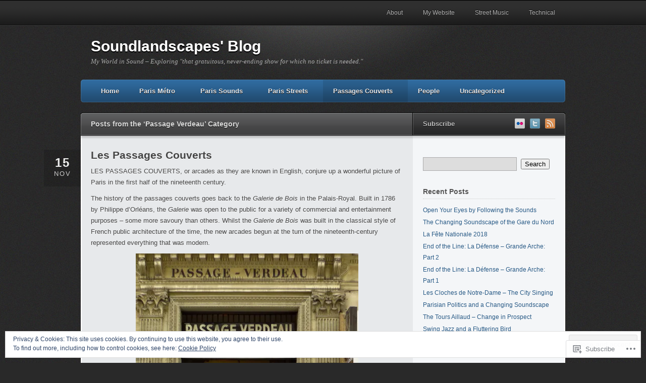

--- FILE ---
content_type: text/html; charset=UTF-8
request_url: https://soundlandscapes.wordpress.com/category/passages-couverts/passage-verdeau/
body_size: 35649
content:
<!DOCTYPE html>
<html lang="en">
<head>
	<meta charset="UTF-8" />
			<title>  Passage Verdeau | Soundlandscapes&#039; Blog</title>
		<link rel="profile" href="http://gmpg.org/xfn/11" />
	<link rel="pingback" href="https://soundlandscapes.wordpress.com/xmlrpc.php" />
	<meta name='robots' content='max-image-preview:large' />
<link rel='dns-prefetch' href='//s0.wp.com' />
<link rel='dns-prefetch' href='//af.pubmine.com' />
<link rel="alternate" type="application/rss+xml" title="Soundlandscapes&#039; Blog &raquo; Feed" href="https://soundlandscapes.wordpress.com/feed/" />
<link rel="alternate" type="application/rss+xml" title="Soundlandscapes&#039; Blog &raquo; Comments Feed" href="https://soundlandscapes.wordpress.com/comments/feed/" />
<link rel="alternate" type="application/rss+xml" title="Soundlandscapes&#039; Blog &raquo; Passage Verdeau Category Feed" href="https://soundlandscapes.wordpress.com/category/passages-couverts/passage-verdeau/feed/" />
	<script type="text/javascript">
		/* <![CDATA[ */
		function addLoadEvent(func) {
			var oldonload = window.onload;
			if (typeof window.onload != 'function') {
				window.onload = func;
			} else {
				window.onload = function () {
					oldonload();
					func();
				}
			}
		}
		/* ]]> */
	</script>
	<link crossorigin='anonymous' rel='stylesheet' id='all-css-0-1' href='/wp-content/mu-plugins/widgets/eu-cookie-law/templates/style.css?m=1642463000i&cssminify=yes' type='text/css' media='all' />
<style id='wp-emoji-styles-inline-css'>

	img.wp-smiley, img.emoji {
		display: inline !important;
		border: none !important;
		box-shadow: none !important;
		height: 1em !important;
		width: 1em !important;
		margin: 0 0.07em !important;
		vertical-align: -0.1em !important;
		background: none !important;
		padding: 0 !important;
	}
/*# sourceURL=wp-emoji-styles-inline-css */
</style>
<link crossorigin='anonymous' rel='stylesheet' id='all-css-2-1' href='/wp-content/plugins/gutenberg-core/v22.2.0/build/styles/block-library/style.css?m=1764855221i&cssminify=yes' type='text/css' media='all' />
<style id='wp-block-library-inline-css'>
.has-text-align-justify {
	text-align:justify;
}
.has-text-align-justify{text-align:justify;}

/*# sourceURL=wp-block-library-inline-css */
</style><link crossorigin='anonymous' rel='stylesheet' id='all-css-0-2' href='/_static/??-eJzTLy/QzcxLzilNSS3WzyrWz01NyUxMzUnNTc0rQeEU5CRWphbp5qSmJyZX6uVm5uklFxfr6OPTDpRD5sM02efaGpoZmFkYGRuZGmQBAHPvL0Y=&cssminify=yes' type='text/css' media='all' />
<style id='global-styles-inline-css'>
:root{--wp--preset--aspect-ratio--square: 1;--wp--preset--aspect-ratio--4-3: 4/3;--wp--preset--aspect-ratio--3-4: 3/4;--wp--preset--aspect-ratio--3-2: 3/2;--wp--preset--aspect-ratio--2-3: 2/3;--wp--preset--aspect-ratio--16-9: 16/9;--wp--preset--aspect-ratio--9-16: 9/16;--wp--preset--color--black: #000000;--wp--preset--color--cyan-bluish-gray: #abb8c3;--wp--preset--color--white: #ffffff;--wp--preset--color--pale-pink: #f78da7;--wp--preset--color--vivid-red: #cf2e2e;--wp--preset--color--luminous-vivid-orange: #ff6900;--wp--preset--color--luminous-vivid-amber: #fcb900;--wp--preset--color--light-green-cyan: #7bdcb5;--wp--preset--color--vivid-green-cyan: #00d084;--wp--preset--color--pale-cyan-blue: #8ed1fc;--wp--preset--color--vivid-cyan-blue: #0693e3;--wp--preset--color--vivid-purple: #9b51e0;--wp--preset--gradient--vivid-cyan-blue-to-vivid-purple: linear-gradient(135deg,rgb(6,147,227) 0%,rgb(155,81,224) 100%);--wp--preset--gradient--light-green-cyan-to-vivid-green-cyan: linear-gradient(135deg,rgb(122,220,180) 0%,rgb(0,208,130) 100%);--wp--preset--gradient--luminous-vivid-amber-to-luminous-vivid-orange: linear-gradient(135deg,rgb(252,185,0) 0%,rgb(255,105,0) 100%);--wp--preset--gradient--luminous-vivid-orange-to-vivid-red: linear-gradient(135deg,rgb(255,105,0) 0%,rgb(207,46,46) 100%);--wp--preset--gradient--very-light-gray-to-cyan-bluish-gray: linear-gradient(135deg,rgb(238,238,238) 0%,rgb(169,184,195) 100%);--wp--preset--gradient--cool-to-warm-spectrum: linear-gradient(135deg,rgb(74,234,220) 0%,rgb(151,120,209) 20%,rgb(207,42,186) 40%,rgb(238,44,130) 60%,rgb(251,105,98) 80%,rgb(254,248,76) 100%);--wp--preset--gradient--blush-light-purple: linear-gradient(135deg,rgb(255,206,236) 0%,rgb(152,150,240) 100%);--wp--preset--gradient--blush-bordeaux: linear-gradient(135deg,rgb(254,205,165) 0%,rgb(254,45,45) 50%,rgb(107,0,62) 100%);--wp--preset--gradient--luminous-dusk: linear-gradient(135deg,rgb(255,203,112) 0%,rgb(199,81,192) 50%,rgb(65,88,208) 100%);--wp--preset--gradient--pale-ocean: linear-gradient(135deg,rgb(255,245,203) 0%,rgb(182,227,212) 50%,rgb(51,167,181) 100%);--wp--preset--gradient--electric-grass: linear-gradient(135deg,rgb(202,248,128) 0%,rgb(113,206,126) 100%);--wp--preset--gradient--midnight: linear-gradient(135deg,rgb(2,3,129) 0%,rgb(40,116,252) 100%);--wp--preset--font-size--small: 13px;--wp--preset--font-size--medium: 20px;--wp--preset--font-size--large: 36px;--wp--preset--font-size--x-large: 42px;--wp--preset--font-family--albert-sans: 'Albert Sans', sans-serif;--wp--preset--font-family--alegreya: Alegreya, serif;--wp--preset--font-family--arvo: Arvo, serif;--wp--preset--font-family--bodoni-moda: 'Bodoni Moda', serif;--wp--preset--font-family--bricolage-grotesque: 'Bricolage Grotesque', sans-serif;--wp--preset--font-family--cabin: Cabin, sans-serif;--wp--preset--font-family--chivo: Chivo, sans-serif;--wp--preset--font-family--commissioner: Commissioner, sans-serif;--wp--preset--font-family--cormorant: Cormorant, serif;--wp--preset--font-family--courier-prime: 'Courier Prime', monospace;--wp--preset--font-family--crimson-pro: 'Crimson Pro', serif;--wp--preset--font-family--dm-mono: 'DM Mono', monospace;--wp--preset--font-family--dm-sans: 'DM Sans', sans-serif;--wp--preset--font-family--dm-serif-display: 'DM Serif Display', serif;--wp--preset--font-family--domine: Domine, serif;--wp--preset--font-family--eb-garamond: 'EB Garamond', serif;--wp--preset--font-family--epilogue: Epilogue, sans-serif;--wp--preset--font-family--fahkwang: Fahkwang, sans-serif;--wp--preset--font-family--figtree: Figtree, sans-serif;--wp--preset--font-family--fira-sans: 'Fira Sans', sans-serif;--wp--preset--font-family--fjalla-one: 'Fjalla One', sans-serif;--wp--preset--font-family--fraunces: Fraunces, serif;--wp--preset--font-family--gabarito: Gabarito, system-ui;--wp--preset--font-family--ibm-plex-mono: 'IBM Plex Mono', monospace;--wp--preset--font-family--ibm-plex-sans: 'IBM Plex Sans', sans-serif;--wp--preset--font-family--ibarra-real-nova: 'Ibarra Real Nova', serif;--wp--preset--font-family--instrument-serif: 'Instrument Serif', serif;--wp--preset--font-family--inter: Inter, sans-serif;--wp--preset--font-family--josefin-sans: 'Josefin Sans', sans-serif;--wp--preset--font-family--jost: Jost, sans-serif;--wp--preset--font-family--libre-baskerville: 'Libre Baskerville', serif;--wp--preset--font-family--libre-franklin: 'Libre Franklin', sans-serif;--wp--preset--font-family--literata: Literata, serif;--wp--preset--font-family--lora: Lora, serif;--wp--preset--font-family--merriweather: Merriweather, serif;--wp--preset--font-family--montserrat: Montserrat, sans-serif;--wp--preset--font-family--newsreader: Newsreader, serif;--wp--preset--font-family--noto-sans-mono: 'Noto Sans Mono', sans-serif;--wp--preset--font-family--nunito: Nunito, sans-serif;--wp--preset--font-family--open-sans: 'Open Sans', sans-serif;--wp--preset--font-family--overpass: Overpass, sans-serif;--wp--preset--font-family--pt-serif: 'PT Serif', serif;--wp--preset--font-family--petrona: Petrona, serif;--wp--preset--font-family--piazzolla: Piazzolla, serif;--wp--preset--font-family--playfair-display: 'Playfair Display', serif;--wp--preset--font-family--plus-jakarta-sans: 'Plus Jakarta Sans', sans-serif;--wp--preset--font-family--poppins: Poppins, sans-serif;--wp--preset--font-family--raleway: Raleway, sans-serif;--wp--preset--font-family--roboto: Roboto, sans-serif;--wp--preset--font-family--roboto-slab: 'Roboto Slab', serif;--wp--preset--font-family--rubik: Rubik, sans-serif;--wp--preset--font-family--rufina: Rufina, serif;--wp--preset--font-family--sora: Sora, sans-serif;--wp--preset--font-family--source-sans-3: 'Source Sans 3', sans-serif;--wp--preset--font-family--source-serif-4: 'Source Serif 4', serif;--wp--preset--font-family--space-mono: 'Space Mono', monospace;--wp--preset--font-family--syne: Syne, sans-serif;--wp--preset--font-family--texturina: Texturina, serif;--wp--preset--font-family--urbanist: Urbanist, sans-serif;--wp--preset--font-family--work-sans: 'Work Sans', sans-serif;--wp--preset--spacing--20: 0.44rem;--wp--preset--spacing--30: 0.67rem;--wp--preset--spacing--40: 1rem;--wp--preset--spacing--50: 1.5rem;--wp--preset--spacing--60: 2.25rem;--wp--preset--spacing--70: 3.38rem;--wp--preset--spacing--80: 5.06rem;--wp--preset--shadow--natural: 6px 6px 9px rgba(0, 0, 0, 0.2);--wp--preset--shadow--deep: 12px 12px 50px rgba(0, 0, 0, 0.4);--wp--preset--shadow--sharp: 6px 6px 0px rgba(0, 0, 0, 0.2);--wp--preset--shadow--outlined: 6px 6px 0px -3px rgb(255, 255, 255), 6px 6px rgb(0, 0, 0);--wp--preset--shadow--crisp: 6px 6px 0px rgb(0, 0, 0);}:where(.is-layout-flex){gap: 0.5em;}:where(.is-layout-grid){gap: 0.5em;}body .is-layout-flex{display: flex;}.is-layout-flex{flex-wrap: wrap;align-items: center;}.is-layout-flex > :is(*, div){margin: 0;}body .is-layout-grid{display: grid;}.is-layout-grid > :is(*, div){margin: 0;}:where(.wp-block-columns.is-layout-flex){gap: 2em;}:where(.wp-block-columns.is-layout-grid){gap: 2em;}:where(.wp-block-post-template.is-layout-flex){gap: 1.25em;}:where(.wp-block-post-template.is-layout-grid){gap: 1.25em;}.has-black-color{color: var(--wp--preset--color--black) !important;}.has-cyan-bluish-gray-color{color: var(--wp--preset--color--cyan-bluish-gray) !important;}.has-white-color{color: var(--wp--preset--color--white) !important;}.has-pale-pink-color{color: var(--wp--preset--color--pale-pink) !important;}.has-vivid-red-color{color: var(--wp--preset--color--vivid-red) !important;}.has-luminous-vivid-orange-color{color: var(--wp--preset--color--luminous-vivid-orange) !important;}.has-luminous-vivid-amber-color{color: var(--wp--preset--color--luminous-vivid-amber) !important;}.has-light-green-cyan-color{color: var(--wp--preset--color--light-green-cyan) !important;}.has-vivid-green-cyan-color{color: var(--wp--preset--color--vivid-green-cyan) !important;}.has-pale-cyan-blue-color{color: var(--wp--preset--color--pale-cyan-blue) !important;}.has-vivid-cyan-blue-color{color: var(--wp--preset--color--vivid-cyan-blue) !important;}.has-vivid-purple-color{color: var(--wp--preset--color--vivid-purple) !important;}.has-black-background-color{background-color: var(--wp--preset--color--black) !important;}.has-cyan-bluish-gray-background-color{background-color: var(--wp--preset--color--cyan-bluish-gray) !important;}.has-white-background-color{background-color: var(--wp--preset--color--white) !important;}.has-pale-pink-background-color{background-color: var(--wp--preset--color--pale-pink) !important;}.has-vivid-red-background-color{background-color: var(--wp--preset--color--vivid-red) !important;}.has-luminous-vivid-orange-background-color{background-color: var(--wp--preset--color--luminous-vivid-orange) !important;}.has-luminous-vivid-amber-background-color{background-color: var(--wp--preset--color--luminous-vivid-amber) !important;}.has-light-green-cyan-background-color{background-color: var(--wp--preset--color--light-green-cyan) !important;}.has-vivid-green-cyan-background-color{background-color: var(--wp--preset--color--vivid-green-cyan) !important;}.has-pale-cyan-blue-background-color{background-color: var(--wp--preset--color--pale-cyan-blue) !important;}.has-vivid-cyan-blue-background-color{background-color: var(--wp--preset--color--vivid-cyan-blue) !important;}.has-vivid-purple-background-color{background-color: var(--wp--preset--color--vivid-purple) !important;}.has-black-border-color{border-color: var(--wp--preset--color--black) !important;}.has-cyan-bluish-gray-border-color{border-color: var(--wp--preset--color--cyan-bluish-gray) !important;}.has-white-border-color{border-color: var(--wp--preset--color--white) !important;}.has-pale-pink-border-color{border-color: var(--wp--preset--color--pale-pink) !important;}.has-vivid-red-border-color{border-color: var(--wp--preset--color--vivid-red) !important;}.has-luminous-vivid-orange-border-color{border-color: var(--wp--preset--color--luminous-vivid-orange) !important;}.has-luminous-vivid-amber-border-color{border-color: var(--wp--preset--color--luminous-vivid-amber) !important;}.has-light-green-cyan-border-color{border-color: var(--wp--preset--color--light-green-cyan) !important;}.has-vivid-green-cyan-border-color{border-color: var(--wp--preset--color--vivid-green-cyan) !important;}.has-pale-cyan-blue-border-color{border-color: var(--wp--preset--color--pale-cyan-blue) !important;}.has-vivid-cyan-blue-border-color{border-color: var(--wp--preset--color--vivid-cyan-blue) !important;}.has-vivid-purple-border-color{border-color: var(--wp--preset--color--vivid-purple) !important;}.has-vivid-cyan-blue-to-vivid-purple-gradient-background{background: var(--wp--preset--gradient--vivid-cyan-blue-to-vivid-purple) !important;}.has-light-green-cyan-to-vivid-green-cyan-gradient-background{background: var(--wp--preset--gradient--light-green-cyan-to-vivid-green-cyan) !important;}.has-luminous-vivid-amber-to-luminous-vivid-orange-gradient-background{background: var(--wp--preset--gradient--luminous-vivid-amber-to-luminous-vivid-orange) !important;}.has-luminous-vivid-orange-to-vivid-red-gradient-background{background: var(--wp--preset--gradient--luminous-vivid-orange-to-vivid-red) !important;}.has-very-light-gray-to-cyan-bluish-gray-gradient-background{background: var(--wp--preset--gradient--very-light-gray-to-cyan-bluish-gray) !important;}.has-cool-to-warm-spectrum-gradient-background{background: var(--wp--preset--gradient--cool-to-warm-spectrum) !important;}.has-blush-light-purple-gradient-background{background: var(--wp--preset--gradient--blush-light-purple) !important;}.has-blush-bordeaux-gradient-background{background: var(--wp--preset--gradient--blush-bordeaux) !important;}.has-luminous-dusk-gradient-background{background: var(--wp--preset--gradient--luminous-dusk) !important;}.has-pale-ocean-gradient-background{background: var(--wp--preset--gradient--pale-ocean) !important;}.has-electric-grass-gradient-background{background: var(--wp--preset--gradient--electric-grass) !important;}.has-midnight-gradient-background{background: var(--wp--preset--gradient--midnight) !important;}.has-small-font-size{font-size: var(--wp--preset--font-size--small) !important;}.has-medium-font-size{font-size: var(--wp--preset--font-size--medium) !important;}.has-large-font-size{font-size: var(--wp--preset--font-size--large) !important;}.has-x-large-font-size{font-size: var(--wp--preset--font-size--x-large) !important;}.has-albert-sans-font-family{font-family: var(--wp--preset--font-family--albert-sans) !important;}.has-alegreya-font-family{font-family: var(--wp--preset--font-family--alegreya) !important;}.has-arvo-font-family{font-family: var(--wp--preset--font-family--arvo) !important;}.has-bodoni-moda-font-family{font-family: var(--wp--preset--font-family--bodoni-moda) !important;}.has-bricolage-grotesque-font-family{font-family: var(--wp--preset--font-family--bricolage-grotesque) !important;}.has-cabin-font-family{font-family: var(--wp--preset--font-family--cabin) !important;}.has-chivo-font-family{font-family: var(--wp--preset--font-family--chivo) !important;}.has-commissioner-font-family{font-family: var(--wp--preset--font-family--commissioner) !important;}.has-cormorant-font-family{font-family: var(--wp--preset--font-family--cormorant) !important;}.has-courier-prime-font-family{font-family: var(--wp--preset--font-family--courier-prime) !important;}.has-crimson-pro-font-family{font-family: var(--wp--preset--font-family--crimson-pro) !important;}.has-dm-mono-font-family{font-family: var(--wp--preset--font-family--dm-mono) !important;}.has-dm-sans-font-family{font-family: var(--wp--preset--font-family--dm-sans) !important;}.has-dm-serif-display-font-family{font-family: var(--wp--preset--font-family--dm-serif-display) !important;}.has-domine-font-family{font-family: var(--wp--preset--font-family--domine) !important;}.has-eb-garamond-font-family{font-family: var(--wp--preset--font-family--eb-garamond) !important;}.has-epilogue-font-family{font-family: var(--wp--preset--font-family--epilogue) !important;}.has-fahkwang-font-family{font-family: var(--wp--preset--font-family--fahkwang) !important;}.has-figtree-font-family{font-family: var(--wp--preset--font-family--figtree) !important;}.has-fira-sans-font-family{font-family: var(--wp--preset--font-family--fira-sans) !important;}.has-fjalla-one-font-family{font-family: var(--wp--preset--font-family--fjalla-one) !important;}.has-fraunces-font-family{font-family: var(--wp--preset--font-family--fraunces) !important;}.has-gabarito-font-family{font-family: var(--wp--preset--font-family--gabarito) !important;}.has-ibm-plex-mono-font-family{font-family: var(--wp--preset--font-family--ibm-plex-mono) !important;}.has-ibm-plex-sans-font-family{font-family: var(--wp--preset--font-family--ibm-plex-sans) !important;}.has-ibarra-real-nova-font-family{font-family: var(--wp--preset--font-family--ibarra-real-nova) !important;}.has-instrument-serif-font-family{font-family: var(--wp--preset--font-family--instrument-serif) !important;}.has-inter-font-family{font-family: var(--wp--preset--font-family--inter) !important;}.has-josefin-sans-font-family{font-family: var(--wp--preset--font-family--josefin-sans) !important;}.has-jost-font-family{font-family: var(--wp--preset--font-family--jost) !important;}.has-libre-baskerville-font-family{font-family: var(--wp--preset--font-family--libre-baskerville) !important;}.has-libre-franklin-font-family{font-family: var(--wp--preset--font-family--libre-franklin) !important;}.has-literata-font-family{font-family: var(--wp--preset--font-family--literata) !important;}.has-lora-font-family{font-family: var(--wp--preset--font-family--lora) !important;}.has-merriweather-font-family{font-family: var(--wp--preset--font-family--merriweather) !important;}.has-montserrat-font-family{font-family: var(--wp--preset--font-family--montserrat) !important;}.has-newsreader-font-family{font-family: var(--wp--preset--font-family--newsreader) !important;}.has-noto-sans-mono-font-family{font-family: var(--wp--preset--font-family--noto-sans-mono) !important;}.has-nunito-font-family{font-family: var(--wp--preset--font-family--nunito) !important;}.has-open-sans-font-family{font-family: var(--wp--preset--font-family--open-sans) !important;}.has-overpass-font-family{font-family: var(--wp--preset--font-family--overpass) !important;}.has-pt-serif-font-family{font-family: var(--wp--preset--font-family--pt-serif) !important;}.has-petrona-font-family{font-family: var(--wp--preset--font-family--petrona) !important;}.has-piazzolla-font-family{font-family: var(--wp--preset--font-family--piazzolla) !important;}.has-playfair-display-font-family{font-family: var(--wp--preset--font-family--playfair-display) !important;}.has-plus-jakarta-sans-font-family{font-family: var(--wp--preset--font-family--plus-jakarta-sans) !important;}.has-poppins-font-family{font-family: var(--wp--preset--font-family--poppins) !important;}.has-raleway-font-family{font-family: var(--wp--preset--font-family--raleway) !important;}.has-roboto-font-family{font-family: var(--wp--preset--font-family--roboto) !important;}.has-roboto-slab-font-family{font-family: var(--wp--preset--font-family--roboto-slab) !important;}.has-rubik-font-family{font-family: var(--wp--preset--font-family--rubik) !important;}.has-rufina-font-family{font-family: var(--wp--preset--font-family--rufina) !important;}.has-sora-font-family{font-family: var(--wp--preset--font-family--sora) !important;}.has-source-sans-3-font-family{font-family: var(--wp--preset--font-family--source-sans-3) !important;}.has-source-serif-4-font-family{font-family: var(--wp--preset--font-family--source-serif-4) !important;}.has-space-mono-font-family{font-family: var(--wp--preset--font-family--space-mono) !important;}.has-syne-font-family{font-family: var(--wp--preset--font-family--syne) !important;}.has-texturina-font-family{font-family: var(--wp--preset--font-family--texturina) !important;}.has-urbanist-font-family{font-family: var(--wp--preset--font-family--urbanist) !important;}.has-work-sans-font-family{font-family: var(--wp--preset--font-family--work-sans) !important;}
/*# sourceURL=global-styles-inline-css */
</style>

<style id='classic-theme-styles-inline-css'>
/*! This file is auto-generated */
.wp-block-button__link{color:#fff;background-color:#32373c;border-radius:9999px;box-shadow:none;text-decoration:none;padding:calc(.667em + 2px) calc(1.333em + 2px);font-size:1.125em}.wp-block-file__button{background:#32373c;color:#fff;text-decoration:none}
/*# sourceURL=/wp-includes/css/classic-themes.min.css */
</style>
<link crossorigin='anonymous' rel='stylesheet' id='all-css-4-1' href='/_static/??-eJx9j9EKwjAMRX/INGyKzgfxW7YuzGrTliZz+vdW1CkIewnhcs4NwSmBjUEpKCY/Di4I2tj5aC+CtakaU4E4Tp4g09VssHeiMwGid0/Giqzwp4hH+HZlKjmnVp8EU+9a8sQFW9Im1w+kRZfPDkq3ZSWVM9B1KZMIlMluZNBTuSV/3ivGN4WaW6suBpz/OfKh2jZVs67r/e78AOHIbNc=&cssminify=yes' type='text/css' media='all' />
<link crossorigin='anonymous' rel='stylesheet' id='all-css-6-1' href='/_static/??-eJx9i8sKg0AMAH/INSz2eZB+i25jSBs3solI/77bW4XS2wzMwLaEpNkxO8xrWGQlzgYb3wndYBJOzwLmL8E2mTXwuy84ilJFglp96b+JUINoGpw17yRMMnD5rLe5j4fr5XzqumN8vAFbwD/7&cssminify=yes' type='text/css' media='all' />
<style id='jetpack-global-styles-frontend-style-inline-css'>
:root { --font-headings: unset; --font-base: unset; --font-headings-default: -apple-system,BlinkMacSystemFont,"Segoe UI",Roboto,Oxygen-Sans,Ubuntu,Cantarell,"Helvetica Neue",sans-serif; --font-base-default: -apple-system,BlinkMacSystemFont,"Segoe UI",Roboto,Oxygen-Sans,Ubuntu,Cantarell,"Helvetica Neue",sans-serif;}
/*# sourceURL=jetpack-global-styles-frontend-style-inline-css */
</style>
<link crossorigin='anonymous' rel='stylesheet' id='all-css-8-1' href='/wp-content/themes/h4/global.css?m=1420737423i&cssminify=yes' type='text/css' media='all' />
<script type="text/javascript" id="wpcom-actionbar-placeholder-js-extra">
/* <![CDATA[ */
var actionbardata = {"siteID":"13719984","postID":"0","siteURL":"https://soundlandscapes.wordpress.com","xhrURL":"https://soundlandscapes.wordpress.com/wp-admin/admin-ajax.php","nonce":"2b992cfbfc","isLoggedIn":"","statusMessage":"","subsEmailDefault":"instantly","proxyScriptUrl":"https://s0.wp.com/wp-content/js/wpcom-proxy-request.js?m=1513050504i&amp;ver=20211021","i18n":{"followedText":"New posts from this site will now appear in your \u003Ca href=\"https://wordpress.com/reader\"\u003EReader\u003C/a\u003E","foldBar":"Collapse this bar","unfoldBar":"Expand this bar","shortLinkCopied":"Shortlink copied to clipboard."}};
//# sourceURL=wpcom-actionbar-placeholder-js-extra
/* ]]> */
</script>
<script type="text/javascript" id="jetpack-mu-wpcom-settings-js-before">
/* <![CDATA[ */
var JETPACK_MU_WPCOM_SETTINGS = {"assetsUrl":"https://s0.wp.com/wp-content/mu-plugins/jetpack-mu-wpcom-plugin/sun/jetpack_vendor/automattic/jetpack-mu-wpcom/src/build/"};
//# sourceURL=jetpack-mu-wpcom-settings-js-before
/* ]]> */
</script>
<script crossorigin='anonymous' type='text/javascript'  src='/_static/??-eJyFTksOwiAQvZB0ao2/hfEsCAQhMODMtLW3t42fGDeuXvL+MFZlCopDgchASVSlcp+ayCuYtYAm9dbxIsZb72h6QZMD/jWpHDxpcd/m95pcXZ4jlVwOfQYhbSQUhKgHzYZCFf6Qv9lLKl7V1PuADGMhqy0rkzTz84TJFYZuAYUFlbeV5opzPq33XbvdtLvDMT4AXoVcsQ=='></script>
<script type="text/javascript" id="rlt-proxy-js-after">
/* <![CDATA[ */
	rltInitialize( {"token":null,"iframeOrigins":["https:\/\/widgets.wp.com"]} );
//# sourceURL=rlt-proxy-js-after
/* ]]> */
</script>
<link rel="EditURI" type="application/rsd+xml" title="RSD" href="https://soundlandscapes.wordpress.com/xmlrpc.php?rsd" />
<meta name="generator" content="WordPress.com" />

<!-- Jetpack Open Graph Tags -->
<meta property="og:type" content="website" />
<meta property="og:title" content="Passage Verdeau &#8211; Soundlandscapes&#039; Blog" />
<meta property="og:url" content="https://soundlandscapes.wordpress.com/category/passages-couverts/passage-verdeau/" />
<meta property="og:site_name" content="Soundlandscapes&#039; Blog" />
<meta property="og:image" content="https://secure.gravatar.com/blavatar/11a04f058d0120d467fc1c5ae7ee77e3cff4796ccff894db3671404632775284?s=200&#038;ts=1769025228" />
<meta property="og:image:width" content="200" />
<meta property="og:image:height" content="200" />
<meta property="og:image:alt" content="" />
<meta property="og:locale" content="en_US" />
<meta property="fb:app_id" content="249643311490" />

<!-- End Jetpack Open Graph Tags -->
<link rel="shortcut icon" type="image/x-icon" href="https://secure.gravatar.com/blavatar/11a04f058d0120d467fc1c5ae7ee77e3cff4796ccff894db3671404632775284?s=32" sizes="16x16" />
<link rel="icon" type="image/x-icon" href="https://secure.gravatar.com/blavatar/11a04f058d0120d467fc1c5ae7ee77e3cff4796ccff894db3671404632775284?s=32" sizes="16x16" />
<link rel="apple-touch-icon" href="https://secure.gravatar.com/blavatar/11a04f058d0120d467fc1c5ae7ee77e3cff4796ccff894db3671404632775284?s=114" />
<link rel='openid.server' href='https://soundlandscapes.wordpress.com/?openidserver=1' />
<link rel='openid.delegate' href='https://soundlandscapes.wordpress.com/' />
<link rel="search" type="application/opensearchdescription+xml" href="https://soundlandscapes.wordpress.com/osd.xml" title="Soundlandscapes&#039; Blog" />
<link rel="search" type="application/opensearchdescription+xml" href="https://s1.wp.com/opensearch.xml" title="WordPress.com" />
<meta name="description" content="Posts about Passage Verdeau written by soundlandscapes" />
<script type="text/javascript">
/* <![CDATA[ */
var wa_client = {}; wa_client.cmd = []; wa_client.config = { 'blog_id': 13719984, 'blog_language': 'en', 'is_wordads': false, 'hosting_type': 0, 'afp_account_id': 'pub-5671850355743440', 'afp_host_id': 5038568878849053, 'theme': 'premium/traction', '_': { 'title': 'Advertisement', 'privacy_settings': 'Privacy Settings' }, 'formats': [ 'belowpost', 'bottom_sticky', 'sidebar_sticky_right', 'sidebar', 'gutenberg_rectangle', 'gutenberg_leaderboard', 'gutenberg_mobile_leaderboard', 'gutenberg_skyscraper' ] };
/* ]]> */
</script>
		<script type="text/javascript">

			window.doNotSellCallback = function() {

				var linkElements = [
					'a[href="https://wordpress.com/?ref=footer_blog"]',
					'a[href="https://wordpress.com/?ref=footer_website"]',
					'a[href="https://wordpress.com/?ref=vertical_footer"]',
					'a[href^="https://wordpress.com/?ref=footer_segment_"]',
				].join(',');

				var dnsLink = document.createElement( 'a' );
				dnsLink.href = 'https://wordpress.com/advertising-program-optout/';
				dnsLink.classList.add( 'do-not-sell-link' );
				dnsLink.rel = 'nofollow';
				dnsLink.style.marginLeft = '0.5em';
				dnsLink.textContent = 'Do Not Sell or Share My Personal Information';

				var creditLinks = document.querySelectorAll( linkElements );

				if ( 0 === creditLinks.length ) {
					return false;
				}

				Array.prototype.forEach.call( creditLinks, function( el ) {
					el.insertAdjacentElement( 'afterend', dnsLink );
				});

				return true;
			};

		</script>
		<script type="text/javascript">
	window.google_analytics_uacct = "UA-52447-2";
</script>

<script type="text/javascript">
	var _gaq = _gaq || [];
	_gaq.push(['_setAccount', 'UA-52447-2']);
	_gaq.push(['_gat._anonymizeIp']);
	_gaq.push(['_setDomainName', 'wordpress.com']);
	_gaq.push(['_initData']);
	_gaq.push(['_trackPageview']);

	(function() {
		var ga = document.createElement('script'); ga.type = 'text/javascript'; ga.async = true;
		ga.src = ('https:' == document.location.protocol ? 'https://ssl' : 'http://www') + '.google-analytics.com/ga.js';
		(document.getElementsByTagName('head')[0] || document.getElementsByTagName('body')[0]).appendChild(ga);
	})();
</script>
<link crossorigin='anonymous' rel='stylesheet' id='all-css-2-3' href='/_static/??-eJydj9sKwkAMRH/INtQL6oP4KdKmoaTd3YQmy+LfW/ECvqlvc4bhwEDRCiU5JYeYKw154GQwkmuL05PBcoILJ4QuCE4GVlhprtFsBV8LovQ5kAG2s2Sj8N68ij99hfuB3MBFKxVbkvk10I+2x73MoV+wM5xZnWXZflAdOd3F53hq9rvN8dBsm/V4Az0yeyk=&cssminify=yes' type='text/css' media='all' />
</head>
<body class="archive category category-passage-verdeau category-15873244 wp-theme-premiumtraction default customizer-styles-applied jetpack-reblog-enabled">
	<div class="skip-content"><a href="#content">Skip to content</a></div>
	<div id="pg-nav-bg">
		<div class="wrapper clear">
						<div id="pg-nav">
				<ul class="nav">
					<li class="page_item page-item-2"><a href="https://soundlandscapes.wordpress.com/about/">About</a></li>
<li class="page_item page-item-4741"><a href="https://soundlandscapes.wordpress.com/my-website/">My Website</a></li>
<li class="page_item page-item-551"><a href="https://soundlandscapes.wordpress.com/street-music/">Street Music</a></li>
<li class="page_item page-item-335"><a href="https://soundlandscapes.wordpress.com/technical-2/">Technical</a></li>
				</ul>
			</div>
					</div><!--end wrapper-->
	</div><!--end page-navigation-bg-->
	<div class="wrapper big">
		<div id="header" class="clear">
							<div class="logo">
					<div id="title"><a href="https://soundlandscapes.wordpress.com/">Soundlandscapes&#039; Blog</a></div>					<div id="description">
						My World in Sound &#8211; Exploring &quot;that gratuitous, never-ending show for which no ticket is needed.&quot;					</div><!--end description-->
				</div><!--end logo-->
									<div id="cat-nav" class="clear">
				<ul class="nav">
						<li class="cat-item cat-item-400"><a href="https://soundlandscapes.wordpress.com/category/home/">Home</a>
</li>
	<li class="cat-item cat-item-100595940"><a href="https://soundlandscapes.wordpress.com/category/paris-metro-3/">Paris Métro</a>
<ul class='children'>
	<li class="cat-item cat-item-139365301"><a href="https://soundlandscapes.wordpress.com/category/paris-metro-3/barbes-rochechouart-station/">Barbès-Rochechouart Station</a>
</li>
	<li class="cat-item cat-item-122070637"><a href="https://soundlandscapes.wordpress.com/category/paris-metro-3/couronnes-metro-disaster-1903/">Couronnes Métro Disaster 1903</a>
</li>
	<li class="cat-item cat-item-12210791"><a href="https://soundlandscapes.wordpress.com/category/paris-metro-3/line-1/">Line 1</a>
</li>
	<li class="cat-item cat-item-6010550"><a href="https://soundlandscapes.wordpress.com/category/paris-metro-3/line-2/">Line 2</a>
</li>
	<li class="cat-item cat-item-212135307"><a href="https://soundlandscapes.wordpress.com/category/paris-metro-3/line-7bis/">Line 7bis</a>
</li>
	<li class="cat-item cat-item-119714911"><a href="https://soundlandscapes.wordpress.com/category/paris-metro-3/metro-line-11/">Métro Line 11</a>
</li>
	<li class="cat-item cat-item-139272423"><a href="https://soundlandscapes.wordpress.com/category/paris-metro-3/metro-line-12/">Métro Line 12</a>
</li>
	<li class="cat-item cat-item-327401853"><a href="https://soundlandscapes.wordpress.com/category/paris-metro-3/metro-line-13/">Métro Line 13</a>
</li>
	<li class="cat-item cat-item-119714909"><a href="https://soundlandscapes.wordpress.com/category/paris-metro-3/metro-line-4/">Métro Line 4</a>
</li>
	<li class="cat-item cat-item-138649788"><a href="https://soundlandscapes.wordpress.com/category/paris-metro-3/metro-line-5-paris-metro/">Métro Line 5</a>
</li>
	<li class="cat-item cat-item-139466371"><a href="https://soundlandscapes.wordpress.com/category/paris-metro-3/metro-line-6/">Métro Line 6</a>
</li>
	<li class="cat-item cat-item-143363625"><a href="https://soundlandscapes.wordpress.com/category/paris-metro-3/metro-line-9/">Métro Line 9</a>
</li>
	<li class="cat-item cat-item-138647632"><a href="https://soundlandscapes.wordpress.com/category/paris-metro-3/metro-station-chatelet-a-sound-portrait/">Métro Station Châtelet &#8211; A Sound Portrait</a>
</li>
	<li class="cat-item cat-item-198097700"><a href="https://soundlandscapes.wordpress.com/category/paris-metro-3/metro-line-7-paris-metro/">Metro Line 7</a>
</li>
	<li class="cat-item cat-item-1331461"><a href="https://soundlandscapes.wordpress.com/category/paris-metro-3/mind-the-gap/">Mind the Gap</a>
</li>
	<li class="cat-item cat-item-30012610"><a href="https://soundlandscapes.wordpress.com/category/paris-metro-3/music-in-the-metro/">Music in the Metro</a>
</li>
	<li class="cat-item cat-item-138649471"><a href="https://soundlandscapes.wordpress.com/category/paris-metro-3/porte-dauphine-a-national-treasure/">Porte Dauphine &#8211; A National Treasure</a>
</li>
	<li class="cat-item cat-item-100539440"><a href="https://soundlandscapes.wordpress.com/category/paris-metro-3/viaduc-dausterlitz/">Viaduc d&#039;Austerlitz</a>
</li>
</ul>
</li>
	<li class="cat-item cat-item-1354827"><a href="https://soundlandscapes.wordpress.com/category/paris-sounds/">Paris Sounds</a>
<ul class='children'>
	<li class="cat-item cat-item-10025154"><a href="https://soundlandscapes.wordpress.com/category/paris-sounds/catacombes-de-paris/">Catacombes de Paris</a>
</li>
	<li class="cat-item cat-item-12781"><a href="https://soundlandscapes.wordpress.com/category/paris-sounds/cemeteries/">Cemeteries</a>
	<ul class='children'>
	<li class="cat-item cat-item-28980737"><a href="https://soundlandscapes.wordpress.com/category/paris-sounds/cemeteries/montmartre-cemetery/">Montmartre Cemetery</a>
</li>
	</ul>
</li>
	<li class="cat-item cat-item-151283883"><a href="https://soundlandscapes.wordpress.com/category/paris-sounds/chateau-de-vincennes-paris-sounds/">Château de Vincennes</a>
</li>
	<li class="cat-item cat-item-55579"><a href="https://soundlandscapes.wordpress.com/category/paris-sounds/chinese-new-year/">Chinese New Year</a>
</li>
	<li class="cat-item cat-item-24192"><a href="https://soundlandscapes.wordpress.com/category/paris-sounds/churches/">Churches</a>
	<ul class='children'>
	<li class="cat-item cat-item-227819812"><a href="https://soundlandscapes.wordpress.com/category/paris-sounds/churches/eglise-saint-jean-baptiste-de-belleville/">Église Saint Jean-Baptiste de Belleville</a>
</li>
	<li class="cat-item cat-item-138682844"><a href="https://soundlandscapes.wordpress.com/category/paris-sounds/churches/eglise-saint-augustin-churches/">Église Saint-Augustin</a>
</li>
	<li class="cat-item cat-item-125063996"><a href="https://soundlandscapes.wordpress.com/category/paris-sounds/churches/eglise-saint-merri/">Église Saint-Merri</a>
</li>
	<li class="cat-item cat-item-138652225"><a href="https://soundlandscapes.wordpress.com/category/paris-sounds/churches/basilique-saint-denis-the-royal-necropolis-of-france/">Basilique Saint-Denis: The Royal Necropolis of France</a>
</li>
	<li class="cat-item cat-item-2904008"><a href="https://soundlandscapes.wordpress.com/category/paris-sounds/churches/cathedrale-notre-dame-de-paris/">Cathédrale Notre-Dame de Paris</a>
</li>
	<li class="cat-item cat-item-35439639"><a href="https://soundlandscapes.wordpress.com/category/paris-sounds/churches/eglise-notre-dame-du-travail/">Eglise Notre-Dame du Travail</a>
</li>
	<li class="cat-item cat-item-169928493"><a href="https://soundlandscapes.wordpress.com/category/paris-sounds/churches/eglise-saint-eustache-churches/">Eglise Saint-Eustache</a>
</li>
	<li class="cat-item cat-item-191858709"><a href="https://soundlandscapes.wordpress.com/category/paris-sounds/churches/eglise-saint-gervais-saint-protais/">Eglise Saint-Gervais-Saint-Protais</a>
</li>
	<li class="cat-item cat-item-36268496"><a href="https://soundlandscapes.wordpress.com/category/paris-sounds/churches/eglise-saint-severin/">Eglise Saint-Séverin</a>
</li>
	<li class="cat-item cat-item-36268476"><a href="https://soundlandscapes.wordpress.com/category/paris-sounds/churches/eglise-saint-sulpice/">Eglise Saint-Sulpice</a>
</li>
	<li class="cat-item cat-item-7369303"><a href="https://soundlandscapes.wordpress.com/category/paris-sounds/churches/eglise-de-la-sainte-trinite/">Église de la Sainte-Trinité</a>
</li>
	</ul>
</li>
	<li class="cat-item cat-item-2029"><a href="https://soundlandscapes.wordpress.com/category/paris-sounds/exhibitions/">Exhibitions</a>
</li>
	<li class="cat-item cat-item-112452"><a href="https://soundlandscapes.wordpress.com/category/paris-sounds/fetes/">Fêtes</a>
	<ul class='children'>
	<li class="cat-item cat-item-5291690"><a href="https://soundlandscapes.wordpress.com/category/paris-sounds/fetes/carnaval-de-paris/">Carnaval de Paris</a>
</li>
	<li class="cat-item cat-item-220641353"><a href="https://soundlandscapes.wordpress.com/category/paris-sounds/fetes/carnaval-des-femmes/">Carnaval des Femmes</a>
</li>
	<li class="cat-item cat-item-181211703"><a href="https://soundlandscapes.wordpress.com/category/paris-sounds/fetes/carnaval-tropical-de-paris-fetes/">Carnaval Tropical de Paris</a>
</li>
	<li class="cat-item cat-item-147488996"><a href="https://soundlandscapes.wordpress.com/category/paris-sounds/fetes/chinese-new-year-fetes/">Chinese New Year</a>
</li>
	<li class="cat-item cat-item-4518845"><a href="https://soundlandscapes.wordpress.com/category/paris-sounds/fetes/cinese-new-year/">Cinese New Year</a>
</li>
	<li class="cat-item cat-item-24043538"><a href="https://soundlandscapes.wordpress.com/category/paris-sounds/fetes/fete-de-ganesh/">Fête de Ganesh</a>
</li>
	<li class="cat-item cat-item-1048386"><a href="https://soundlandscapes.wordpress.com/category/paris-sounds/fetes/fete-du-travail/">Fete du Travail</a>
</li>
	<li class="cat-item cat-item-382569"><a href="https://soundlandscapes.wordpress.com/category/paris-sounds/fetes/international-womens-day/">International Women&#039;s Day</a>
</li>
	<li class="cat-item cat-item-3101570"><a href="https://soundlandscapes.wordpress.com/category/paris-sounds/fetes/journees-du-patrimoine/">Journées du Patrimoine</a>
</li>
	<li class="cat-item cat-item-1427997"><a href="https://soundlandscapes.wordpress.com/category/paris-sounds/fetes/la-fete-nationale/">La Fête Nationale</a>
</li>
	<li class="cat-item cat-item-138651457"><a href="https://soundlandscapes.wordpress.com/category/paris-sounds/fetes/la-marche-des-fiertes-2012/">La Marche des Fiertés 2012</a>
</li>
	<li class="cat-item cat-item-15183159"><a href="https://soundlandscapes.wordpress.com/category/paris-sounds/fetes/new-years-day-parade/">New Year&#039;s Day Parade</a>
</li>
	</ul>
</li>
	<li class="cat-item cat-item-38746"><a href="https://soundlandscapes.wordpress.com/category/paris-sounds/hospitals/">Hospitals</a>
	<ul class='children'>
	<li class="cat-item cat-item-172363644"><a href="https://soundlandscapes.wordpress.com/category/paris-sounds/hospitals/centre-hospitalier-sainte-anne/">Centre Hospitalier Sainte Anne</a>
</li>
	<li class="cat-item cat-item-21891540"><a href="https://soundlandscapes.wordpress.com/category/paris-sounds/hospitals/hopital-lariboisiere/">Hôpital Lariboisière</a>
</li>
	<li class="cat-item cat-item-147112445"><a href="https://soundlandscapes.wordpress.com/category/paris-sounds/hospitals/hopital-necker-enfants-malades/">Hôpital Necker &#8211; Enfants Malades</a>
</li>
	<li class="cat-item cat-item-70617583"><a href="https://soundlandscapes.wordpress.com/category/paris-sounds/hospitals/hopital-salpetriere/">Hôpital Salpêtrière</a>
</li>
	<li class="cat-item cat-item-4161880"><a href="https://soundlandscapes.wordpress.com/category/paris-sounds/hospitals/hotel-dieu/">Hôtel Dieu</a>
</li>
	</ul>
</li>
	<li class="cat-item cat-item-1383831"><a href="https://soundlandscapes.wordpress.com/category/paris-sounds/les-grands-magasins/">Les Grands Magasins</a>
</li>
	<li class="cat-item cat-item-557"><a href="https://soundlandscapes.wordpress.com/category/paris-sounds/literature/">Literature</a>
</li>
	<li class="cat-item cat-item-123519558"><a href="https://soundlandscapes.wordpress.com/category/paris-sounds/manifestations-paris-sounds/">Manifestations</a>
	<ul class='children'>
	<li class="cat-item cat-item-154725988"><a href="https://soundlandscapes.wordpress.com/category/paris-sounds/manifestations-paris-sounds/chaine-humaine-anti-nucleaire/">Chaine Humaine Anti-Nucléaire</a>
</li>
	<li class="cat-item cat-item-318720246"><a href="https://soundlandscapes.wordpress.com/category/paris-sounds/manifestations-paris-sounds/charlie-hebdo-march/">Charlie Hebdo March</a>
</li>
	<li class="cat-item cat-item-393795388"><a href="https://soundlandscapes.wordpress.com/category/paris-sounds/manifestations-paris-sounds/les-agriculteurs-a-paris/">Les Agriculteurs à Paris</a>
</li>
	<li class="cat-item cat-item-478839163"><a href="https://soundlandscapes.wordpress.com/category/paris-sounds/manifestations-paris-sounds/manifestation-contre-la-loi-el-khomri/">Manifestation Contre la Loi El Khomri</a>
</li>
	<li class="cat-item cat-item-137541858"><a href="https://soundlandscapes.wordpress.com/category/paris-sounds/manifestations-paris-sounds/manifestation-contre-le-mariage-pour-tous/">Manifestation contre le &quot;Mariage pour Tous&quot;</a>
</li>
	<li class="cat-item cat-item-160983627"><a href="https://soundlandscapes.wordpress.com/category/paris-sounds/manifestations-paris-sounds/marche-citoyenne-pour-la-6eme-republique/">Marche Citoyenne pour la 6éme République</a>
</li>
	<li class="cat-item cat-item-580254697"><a href="https://soundlandscapes.wordpress.com/category/paris-sounds/manifestations-paris-sounds/marche-pour-la-fermature-des-abattoirs/">Marche Pour la Fermature des Abattoirs</a>
</li>
	<li class="cat-item cat-item-138649057"><a href="https://soundlandscapes.wordpress.com/category/paris-sounds/manifestations-paris-sounds/non-au-traite-dausterite/">NON au traité d&#039;austérité</a>
</li>
	<li class="cat-item cat-item-139467764"><a href="https://soundlandscapes.wordpress.com/category/paris-sounds/manifestations-paris-sounds/pension-reform-manifestations/">Pension Reform</a>
</li>
	<li class="cat-item cat-item-138684321"><a href="https://soundlandscapes.wordpress.com/category/paris-sounds/manifestations-paris-sounds/rhythms-of-protest/">Rhythms of Protest</a>
</li>
	<li class="cat-item cat-item-138685367"><a href="https://soundlandscapes.wordpress.com/category/paris-sounds/manifestations-paris-sounds/syrian-protest-in-paris/">Syrian Protest In Paris</a>
</li>
	</ul>
</li>
	<li class="cat-item cat-item-123535015"><a href="https://soundlandscapes.wordpress.com/category/paris-sounds/markets-paris-sounds/">Markets</a>
	<ul class='children'>
	<li class="cat-item cat-item-139362145"><a href="https://soundlandscapes.wordpress.com/category/paris-sounds/markets-paris-sounds/a-street-market-in-the-buttes-aux-cailles/">A Street Market in the Buttes Aux Cailles</a>
</li>
	<li class="cat-item cat-item-139467153"><a href="https://soundlandscapes.wordpress.com/category/paris-sounds/markets-paris-sounds/christmas-markets-markets/">Christmas Markets</a>
</li>
	<li class="cat-item cat-item-138684028"><a href="https://soundlandscapes.wordpress.com/category/paris-sounds/markets-paris-sounds/four-christmas-markets-in-paris/">Four Christmas Markets In Paris</a>
</li>
	<li class="cat-item cat-item-138646823"><a href="https://soundlandscapes.wordpress.com/category/paris-sounds/markets-paris-sounds/la-defense-christmas-market-2012/">La Défense Christmas Market 2012</a>
</li>
	<li class="cat-item cat-item-7528285"><a href="https://soundlandscapes.wordpress.com/category/paris-sounds/markets-paris-sounds/marche-aux-fleurs/">Marché aux Fleurs</a>
</li>
	<li class="cat-item cat-item-29006801"><a href="https://soundlandscapes.wordpress.com/category/paris-sounds/markets-paris-sounds/marche-aux-oiseaux/">Marché aux Oiseaux</a>
</li>
	<li class="cat-item cat-item-419951"><a href="https://soundlandscapes.wordpress.com/category/paris-sounds/markets-paris-sounds/marche-aux-puces/">Marché aux Puces</a>
</li>
	<li class="cat-item cat-item-48787650"><a href="https://soundlandscapes.wordpress.com/category/paris-sounds/markets-paris-sounds/marche-barbes/">Marché Barbès</a>
</li>
	<li class="cat-item cat-item-7720788"><a href="https://soundlandscapes.wordpress.com/category/paris-sounds/markets-paris-sounds/marche-daligre/">Marché d&#039;Aligre</a>
</li>
	<li class="cat-item cat-item-5247059"><a href="https://soundlandscapes.wordpress.com/category/paris-sounds/markets-paris-sounds/marche-de-saint-denis/">Marché de Saint-Denis</a>
</li>
	<li class="cat-item cat-item-21756730"><a href="https://soundlandscapes.wordpress.com/category/paris-sounds/markets-paris-sounds/marche-des-enfants-rouges/">Marché des Enfants-Rouges</a>
</li>
	<li class="cat-item cat-item-76893140"><a href="https://soundlandscapes.wordpress.com/category/paris-sounds/markets-paris-sounds/marche-poncelet/">Marché Poncelet</a>
</li>
	<li class="cat-item cat-item-287690506"><a href="https://soundlandscapes.wordpress.com/category/paris-sounds/markets-paris-sounds/place-de-la-gare-saint-denis/">Place de la Gare &#8211; Saint-Denis</a>
</li>
	</ul>
</li>
	<li class="cat-item cat-item-123522451"><a href="https://soundlandscapes.wordpress.com/category/paris-sounds/museums-paris-sounds/">Museums</a>
	<ul class='children'>
	<li class="cat-item cat-item-172750749"><a href="https://soundlandscapes.wordpress.com/category/paris-sounds/museums-paris-sounds/albert-kahn-musee-et-jardin/">Albert Kahn Musée et Jardin</a>
</li>
	<li class="cat-item cat-item-5503125"><a href="https://soundlandscapes.wordpress.com/category/paris-sounds/museums-paris-sounds/musee-carnavalet/">Musée Carnavalet</a>
</li>
	<li class="cat-item cat-item-57334571"><a href="https://soundlandscapes.wordpress.com/category/paris-sounds/museums-paris-sounds/musee-curie/">Musée Curie</a>
</li>
	<li class="cat-item cat-item-139365549"><a href="https://soundlandscapes.wordpress.com/category/paris-sounds/museums-paris-sounds/musee-des-arts-et-metier/">Musée des Arts et Metier</a>
</li>
	<li class="cat-item cat-item-20280369"><a href="https://soundlandscapes.wordpress.com/category/paris-sounds/museums-paris-sounds/musee-des-arts-forains/">Musée des Arts Forains</a>
</li>
	<li class="cat-item cat-item-1361655"><a href="https://soundlandscapes.wordpress.com/category/paris-sounds/museums-paris-sounds/musee-des-egouts-de-paris/">Musée des Egouts de Paris</a>
</li>
	<li class="cat-item cat-item-58938362"><a href="https://soundlandscapes.wordpress.com/category/paris-sounds/museums-paris-sounds/musee-national-de-ceramique/">Musée National de Céramique</a>
</li>
	<li class="cat-item cat-item-30560656"><a href="https://soundlandscapes.wordpress.com/category/paris-sounds/museums-paris-sounds/musee-national-eugene-delacroix/">Musée National Eugène Delacroix</a>
</li>
	<li class="cat-item cat-item-256012482"><a href="https://soundlandscapes.wordpress.com/category/paris-sounds/museums-paris-sounds/phono-museum/">Phono Museum</a>
</li>
	</ul>
</li>
	<li class="cat-item cat-item-35722453"><a href="https://soundlandscapes.wordpress.com/category/paris-sounds/paris-bridges/">Paris Bridges</a>
	<ul class='children'>
	<li class="cat-item cat-item-2731851"><a href="https://soundlandscapes.wordpress.com/category/paris-sounds/paris-bridges/passerelle-debilly/">Passerelle Debilly</a>
</li>
	<li class="cat-item cat-item-118200083"><a href="https://soundlandscapes.wordpress.com/category/paris-sounds/paris-bridges/passerelle-senghor/">Passerelle Senghor</a>
</li>
	<li class="cat-item cat-item-3212554"><a href="https://soundlandscapes.wordpress.com/category/paris-sounds/paris-bridges/pont-alexandre-iii/">Pont Alexandre III</a>
</li>
	<li class="cat-item cat-item-16590370"><a href="https://soundlandscapes.wordpress.com/category/paris-sounds/paris-bridges/pont-au-change/">Pont au Change</a>
</li>
	<li class="cat-item cat-item-30232441"><a href="https://soundlandscapes.wordpress.com/category/paris-sounds/paris-bridges/pont-au-double/">Pont au Double</a>
</li>
	<li class="cat-item cat-item-44283908"><a href="https://soundlandscapes.wordpress.com/category/paris-sounds/paris-bridges/pont-de-bercy/">Pont de Bercy</a>
</li>
	<li class="cat-item cat-item-4608566"><a href="https://soundlandscapes.wordpress.com/category/paris-sounds/paris-bridges/pont-de-bir-hakeim/">Pont de Bir-Hakeim</a>
</li>
	<li class="cat-item cat-item-21927794"><a href="https://soundlandscapes.wordpress.com/category/paris-sounds/paris-bridges/pont-de-sully/">Pont de Sully</a>
</li>
	<li class="cat-item cat-item-3081714"><a href="https://soundlandscapes.wordpress.com/category/paris-sounds/paris-bridges/pont-des-arts/">Pont des Arts</a>
</li>
	<li class="cat-item cat-item-4940003"><a href="https://soundlandscapes.wordpress.com/category/paris-sounds/paris-bridges/pont-du-carrousel/">Pont du Carrousel</a>
</li>
	<li class="cat-item cat-item-180132901"><a href="https://soundlandscapes.wordpress.com/category/paris-sounds/paris-bridges/pont-levant-de-la-rue-de-crimee/">Pont Levant de la Rue de Crimée</a>
</li>
	<li class="cat-item cat-item-3992125"><a href="https://soundlandscapes.wordpress.com/category/paris-sounds/paris-bridges/pont-marie/">Pont Marie</a>
</li>
	<li class="cat-item cat-item-199290695"><a href="https://soundlandscapes.wordpress.com/category/paris-sounds/paris-bridges/pont-national/">Pont National</a>
</li>
	<li class="cat-item cat-item-14149239"><a href="https://soundlandscapes.wordpress.com/category/paris-sounds/paris-bridges/pont-saint-michel/">Pont Saint Michel</a>
</li>
	<li class="cat-item cat-item-214814360"><a href="https://soundlandscapes.wordpress.com/category/paris-sounds/paris-bridges/viaduc-dausterlitz-paris-bridges/">Viaduc d&#039;Austerlitz</a>
</li>
	</ul>
</li>
	<li class="cat-item cat-item-66229221"><a href="https://soundlandscapes.wordpress.com/category/paris-sounds/paris-buses/">Paris Buses</a>
</li>
	<li class="cat-item cat-item-33510761"><a href="https://soundlandscapes.wordpress.com/category/paris-sounds/paris-canals/">Paris Canals</a>
	<ul class='children'>
	<li class="cat-item cat-item-396741089"><a href="https://soundlandscapes.wordpress.com/category/paris-sounds/paris-canals/bassin-de-larsenal-paris-canals/">Bassin de l&#039;Arsenal</a>
</li>
	<li class="cat-item cat-item-5815356"><a href="https://soundlandscapes.wordpress.com/category/paris-sounds/paris-canals/bassin-de-la-villette/">Bassin de la Villette</a>
</li>
	<li class="cat-item cat-item-11824123"><a href="https://soundlandscapes.wordpress.com/category/paris-sounds/paris-canals/canal-de-lourcq/">Canal de l&#039;Ourcq</a>
</li>
	<li class="cat-item cat-item-11824124"><a href="https://soundlandscapes.wordpress.com/category/paris-sounds/paris-canals/canal-saint-denis/">Canal Saint-Denis</a>
</li>
	<li class="cat-item cat-item-5043435"><a href="https://soundlandscapes.wordpress.com/category/paris-sounds/paris-canals/canal-saint-martin/">Canal Saint-Martin</a>
</li>
	</ul>
</li>
	<li class="cat-item cat-item-30384787"><a href="https://soundlandscapes.wordpress.com/category/paris-sounds/paris-fountains/">Paris Fountains</a>
	<ul class='children'>
	<li class="cat-item cat-item-383036212"><a href="https://soundlandscapes.wordpress.com/category/paris-sounds/paris-fountains/la-fontaine-de-belleville/">La Fontaine de Belleville</a>
</li>
	<li class="cat-item cat-item-383036767"><a href="https://soundlandscapes.wordpress.com/category/paris-sounds/paris-fountains/la-fontaine-medicis-paris-fountains/">La Fontaine Médicis</a>
</li>
	<li class="cat-item cat-item-86910071"><a href="https://soundlandscapes.wordpress.com/category/paris-sounds/paris-fountains/la-fontaine-stravinsky/">La Fontaine Stravinsky</a>
</li>
	</ul>
</li>
	<li class="cat-item cat-item-2691384"><a href="https://soundlandscapes.wordpress.com/category/paris-sounds/paris-marathon/">Paris Marathon</a>
</li>
	<li class="cat-item cat-item-82700800"><a href="https://soundlandscapes.wordpress.com/category/paris-sounds/paris-parks-and-gardens/">Paris Parks and Gardens</a>
	<ul class='children'>
	<li class="cat-item cat-item-1931788"><a href="https://soundlandscapes.wordpress.com/category/paris-sounds/paris-parks-and-gardens/bois-de-boulogne/">Bois de Boulogne</a>
</li>
	<li class="cat-item cat-item-162187213"><a href="https://soundlandscapes.wordpress.com/category/paris-sounds/paris-parks-and-gardens/jardin-anne-frank/">Jardin Anne-Frank</a>
</li>
	<li class="cat-item cat-item-26257806"><a href="https://soundlandscapes.wordpress.com/category/paris-sounds/paris-parks-and-gardens/jardin-dagronomie-tropicale/">Jardin d&#039;Agronomie Tropicale</a>
</li>
	<li class="cat-item cat-item-547703902"><a href="https://soundlandscapes.wordpress.com/category/paris-sounds/paris-parks-and-gardens/jardin-de-lhotel-sale-leonor-fini/">Jardin de l&#039;Hôtel Salé-Léonor-Fini</a>
</li>
	<li class="cat-item cat-item-170289435"><a href="https://soundlandscapes.wordpress.com/category/paris-sounds/paris-parks-and-gardens/jardin-de-la-nouvelle-france/">Jardin de la Nouvelle France</a>
</li>
	<li class="cat-item cat-item-175859419"><a href="https://soundlandscapes.wordpress.com/category/paris-sounds/paris-parks-and-gardens/jardin-de-la-roseraie/">Jardin de la Roseraie</a>
</li>
	<li class="cat-item cat-item-347351573"><a href="https://soundlandscapes.wordpress.com/category/paris-sounds/paris-parks-and-gardens/jardin-des-bambous/">Jardin des Bambous</a>
</li>
	<li class="cat-item cat-item-2039824"><a href="https://soundlandscapes.wordpress.com/category/paris-sounds/paris-parks-and-gardens/jardin-des-plantes/">Jardin des Plantes</a>
</li>
	<li class="cat-item cat-item-26257892"><a href="https://soundlandscapes.wordpress.com/category/paris-sounds/paris-parks-and-gardens/jardin-des-serres-dauteuil/">Jardin des Serres d&#039;Auteuil</a>
</li>
	<li class="cat-item cat-item-3040174"><a href="https://soundlandscapes.wordpress.com/category/paris-sounds/paris-parks-and-gardens/jardin-des-tuileries/">Jardin des Tuileries</a>
</li>
	<li class="cat-item cat-item-1701759"><a href="https://soundlandscapes.wordpress.com/category/paris-sounds/paris-parks-and-gardens/jardin-du-luxembourg/">Jardin du Luxembourg</a>
</li>
	<li class="cat-item cat-item-368893920"><a href="https://soundlandscapes.wordpress.com/category/paris-sounds/paris-parks-and-gardens/jardin-du-pre-catalan/">Jardin du Pré Catalan</a>
</li>
	<li class="cat-item cat-item-191282031"><a href="https://soundlandscapes.wordpress.com/category/paris-sounds/paris-parks-and-gardens/jardin-hotel-de-sully/">Jardin Hôtel de Sully</a>
</li>
	<li class="cat-item cat-item-409530297"><a href="https://soundlandscapes.wordpress.com/category/paris-sounds/paris-parks-and-gardens/jardin-partage-du-clos-des-blancs-manteaux/">Jardin Partagé du Clos des Blancs Manteaux</a>
</li>
	<li class="cat-item cat-item-367173850"><a href="https://soundlandscapes.wordpress.com/category/paris-sounds/paris-parks-and-gardens/jardin-rosa-luxemburg/">Jardin Rosa Luxemburg</a>
</li>
	<li class="cat-item cat-item-26257677"><a href="https://soundlandscapes.wordpress.com/category/paris-sounds/paris-parks-and-gardens/parc-de-bagatelle/">Parc de Bagatelle</a>
</li>
	<li class="cat-item cat-item-7324644"><a href="https://soundlandscapes.wordpress.com/category/paris-sounds/paris-parks-and-gardens/parc-de-belleville/">Parc de Belleville</a>
</li>
	<li class="cat-item cat-item-3165981"><a href="https://soundlandscapes.wordpress.com/category/paris-sounds/paris-parks-and-gardens/parc-de-la-villette/">Parc de la Villette</a>
</li>
	<li class="cat-item cat-item-5043434"><a href="https://soundlandscapes.wordpress.com/category/paris-sounds/paris-parks-and-gardens/parc-des-buttes-chaumont/">Parc des Buttes Chaumont</a>
</li>
	<li class="cat-item cat-item-20254657"><a href="https://soundlandscapes.wordpress.com/category/paris-sounds/paris-parks-and-gardens/parc-georges-brassens/">Parc Georges-Brassens</a>
</li>
	<li class="cat-item cat-item-65966501"><a href="https://soundlandscapes.wordpress.com/category/paris-sounds/paris-parks-and-gardens/parc-martin-luther-king/">Parc Martin Luther King</a>
</li>
	<li class="cat-item cat-item-6308548"><a href="https://soundlandscapes.wordpress.com/category/paris-sounds/paris-parks-and-gardens/parc-monceau/">Parc Monceau</a>
</li>
	<li class="cat-item cat-item-30292524"><a href="https://soundlandscapes.wordpress.com/category/paris-sounds/paris-parks-and-gardens/parc-montsouris/">Parc Montsouris</a>
</li>
	<li class="cat-item cat-item-17908849"><a href="https://soundlandscapes.wordpress.com/category/paris-sounds/paris-parks-and-gardens/square-danvers/">Square d&#039;Anvers</a>
</li>
	<li class="cat-item cat-item-528794084"><a href="https://soundlandscapes.wordpress.com/category/paris-sounds/paris-parks-and-gardens/square-danielle-mitterand-paris-parks-and-gardens/">Square Danielle Mitterand</a>
</li>
	<li class="cat-item cat-item-18628598"><a href="https://soundlandscapes.wordpress.com/category/paris-sounds/paris-parks-and-gardens/square-des-batignolles/">Square des Batignolles</a>
</li>
	<li class="cat-item cat-item-26258541"><a href="https://soundlandscapes.wordpress.com/category/paris-sounds/paris-parks-and-gardens/square-du-temple/">Square du Temple</a>
</li>
	<li class="cat-item cat-item-33198056"><a href="https://soundlandscapes.wordpress.com/category/paris-sounds/paris-parks-and-gardens/square-du-vert-galant/">Square du Vert Galant</a>
</li>
	<li class="cat-item cat-item-535594364"><a href="https://soundlandscapes.wordpress.com/category/paris-sounds/paris-parks-and-gardens/square-monseigneur-maillet/">Square Monseigneur-Maillet</a>
</li>
	</ul>
</li>
	<li class="cat-item cat-item-84871993"><a href="https://soundlandscapes.wordpress.com/category/paris-sounds/paris-railway-stations/">Paris Railway Stations</a>
	<ul class='children'>
	<li class="cat-item cat-item-5729767"><a href="https://soundlandscapes.wordpress.com/category/paris-sounds/paris-railway-stations/gare-dausterlitz/">Gare d&#039;Austerlitz</a>
</li>
	<li class="cat-item cat-item-1713859"><a href="https://soundlandscapes.wordpress.com/category/paris-sounds/paris-railway-stations/gare-de-lest/">Gare de l&#039;Est</a>
</li>
	<li class="cat-item cat-item-196086321"><a href="https://soundlandscapes.wordpress.com/category/paris-sounds/paris-railway-stations/gare-de-lyon-paris-railway-stations/">Gare de Lyon</a>
</li>
	<li class="cat-item cat-item-221011526"><a href="https://soundlandscapes.wordpress.com/category/paris-sounds/paris-railway-stations/gare-du-champs-de-mars/">Gare du Champs de Mars</a>
</li>
	<li class="cat-item cat-item-999946"><a href="https://soundlandscapes.wordpress.com/category/paris-sounds/paris-railway-stations/gare-du-nord/">Gare du Nord</a>
</li>
	<li class="cat-item cat-item-4490389"><a href="https://soundlandscapes.wordpress.com/category/paris-sounds/paris-railway-stations/gare-montparnasse/">Gare Montparnasse</a>
</li>
	<li class="cat-item cat-item-118052142"><a href="https://soundlandscapes.wordpress.com/category/paris-sounds/paris-railway-stations/gare-rosa-parks/">Gare Rosa Parks</a>
</li>
	<li class="cat-item cat-item-11896899"><a href="https://soundlandscapes.wordpress.com/category/paris-sounds/paris-railway-stations/gare-saint-lazare/">Gare Saint-Lazare</a>
</li>
	</ul>
</li>
	<li class="cat-item cat-item-80661669"><a href="https://soundlandscapes.wordpress.com/category/paris-sounds/paris-trams/">Paris Trams</a>
	<ul class='children'>
	<li class="cat-item cat-item-139367062"><a href="https://soundlandscapes.wordpress.com/category/paris-sounds/paris-trams/tram-line-t3/">Tram Line T3</a>
</li>
	<li class="cat-item cat-item-311364809"><a href="https://soundlandscapes.wordpress.com/category/paris-sounds/paris-trams/tram-line-t6/">Tram Line T6</a>
</li>
	<li class="cat-item cat-item-311364897"><a href="https://soundlandscapes.wordpress.com/category/paris-sounds/paris-trams/tram-line-t7/">Tram Line T7</a>
</li>
	<li class="cat-item cat-item-588008929"><a href="https://soundlandscapes.wordpress.com/category/paris-sounds/paris-trams/tram-line-t8/">Tram Line T8</a>
</li>
	</ul>
</li>
	<li class="cat-item cat-item-179840568"><a href="https://soundlandscapes.wordpress.com/category/paris-sounds/parisian-traffic/">Parisian Traffic</a>
</li>
	<li class="cat-item cat-item-2976286"><a href="https://soundlandscapes.wordpress.com/category/paris-sounds/sound-portraits/">Sound Portraits</a>
</li>
	<li class="cat-item cat-item-6058162"><a href="https://soundlandscapes.wordpress.com/category/paris-sounds/soundwalks/">Soundwalks</a>
</li>
	<li class="cat-item cat-item-123519365"><a href="https://soundlandscapes.wordpress.com/category/paris-sounds/street-music-paris-sounds/">Street Music</a>
</li>
	<li class="cat-item cat-item-111777"><a href="https://soundlandscapes.wordpress.com/category/paris-sounds/tour-de-france/">Tour de France</a>
</li>
</ul>
</li>
	<li class="cat-item cat-item-9794752"><a href="https://soundlandscapes.wordpress.com/category/paris-streets/">Paris Streets</a>
<ul class='children'>
	<li class="cat-item cat-item-33292644"><a href="https://soundlandscapes.wordpress.com/category/paris-streets/avenue-de-choisy/">Avenue de Choisy</a>
</li>
	<li class="cat-item cat-item-29716221"><a href="https://soundlandscapes.wordpress.com/category/paris-streets/boulevard-barbes/">Boulevard Barbès</a>
</li>
	<li class="cat-item cat-item-587109"><a href="https://soundlandscapes.wordpress.com/category/paris-streets/champs-elysees/">Champs Elysées</a>
</li>
	<li class="cat-item cat-item-58573442"><a href="https://soundlandscapes.wordpress.com/category/paris-streets/cite-des-fleurs/">Cité des Fleurs</a>
</li>
	<li class="cat-item cat-item-83244664"><a href="https://soundlandscapes.wordpress.com/category/paris-streets/cour-du-commerce-saint-andre/">Cour du Commerce Saint-André</a>
</li>
	<li class="cat-item cat-item-123529858"><a href="https://soundlandscapes.wordpress.com/category/paris-streets/cour-saint-emilion-paris-streets/">Cour Saint Emilion</a>
</li>
	<li class="cat-item cat-item-50144100"><a href="https://soundlandscapes.wordpress.com/category/paris-streets/impasse-de-la-poissonnerie/">Impasse de la Poissonnerie</a>
</li>
	<li class="cat-item cat-item-84176958"><a href="https://soundlandscapes.wordpress.com/category/paris-streets/la-campagne-a-paris/">La Campagne à Paris</a>
</li>
	<li class="cat-item cat-item-123538079"><a href="https://soundlandscapes.wordpress.com/category/paris-streets/la-cour-damoye/">La Cour Damoye</a>
</li>
	<li class="cat-item cat-item-16938706"><a href="https://soundlandscapes.wordpress.com/category/paris-streets/les-olympiades/">Les Olympiades</a>
</li>
	<li class="cat-item cat-item-582226063"><a href="https://soundlandscapes.wordpress.com/category/paris-streets/parvis-notre-dame-square-jean-paul-ii/">Parvis Notre Dame &#8211; Square Jean-Paul II</a>
</li>
	<li class="cat-item cat-item-447187732"><a href="https://soundlandscapes.wordpress.com/category/paris-streets/passage-deupatoria/">Passage d&#039;Eupatoria</a>
</li>
	<li class="cat-item cat-item-559166401"><a href="https://soundlandscapes.wordpress.com/category/paris-streets/passage-du-cheval-blanc/">Passage du Cheval Blanc</a>
</li>
	<li class="cat-item cat-item-99772470"><a href="https://soundlandscapes.wordpress.com/category/paris-streets/passage-lhomme/">Passage l&#039;Homme</a>
</li>
	<li class="cat-item cat-item-85104605"><a href="https://soundlandscapes.wordpress.com/category/paris-streets/passage-moliere/">Passage Molière</a>
</li>
	<li class="cat-item cat-item-422857589"><a href="https://soundlandscapes.wordpress.com/category/paris-streets/passage-saint-pierre-amelot/">Passage Saint-Pierre Amelot</a>
</li>
	<li class="cat-item cat-item-33883131"><a href="https://soundlandscapes.wordpress.com/category/paris-streets/place-colette/">Place Colette</a>
</li>
	<li class="cat-item cat-item-39097273"><a href="https://soundlandscapes.wordpress.com/category/paris-streets/place-de-lhotel-de-ville/">Place de l&#039;Hôtel de Ville</a>
</li>
	<li class="cat-item cat-item-5743465"><a href="https://soundlandscapes.wordpress.com/category/paris-streets/place-des-abbesses/">Place des Abbesses</a>
</li>
	<li class="cat-item cat-item-3223854"><a href="https://soundlandscapes.wordpress.com/category/paris-streets/place-des-fetes/">Place des Fêtes</a>
</li>
	<li class="cat-item cat-item-1430772"><a href="https://soundlandscapes.wordpress.com/category/paris-streets/place-des-vosges/">Place des Vosges</a>
</li>
	<li class="cat-item cat-item-31965455"><a href="https://soundlandscapes.wordpress.com/category/paris-streets/place-du-caire/">Place du Caire</a>
</li>
	<li class="cat-item cat-item-57585691"><a href="https://soundlandscapes.wordpress.com/category/paris-streets/place-du-colonel-fabien/">Place du Colonel Fabien</a>
</li>
	<li class="cat-item cat-item-190909343"><a href="https://soundlandscapes.wordpress.com/category/paris-streets/place-du-marche-saint-catherine/">Place du Marché Saint Catherine</a>
</li>
	<li class="cat-item cat-item-5743464"><a href="https://soundlandscapes.wordpress.com/category/paris-streets/place-du-tertre/">Place du Tertre</a>
</li>
	<li class="cat-item cat-item-98064848"><a href="https://soundlandscapes.wordpress.com/category/paris-streets/place-edith-piaf/">Place Edith Piaf</a>
</li>
	<li class="cat-item cat-item-197880097"><a href="https://soundlandscapes.wordpress.com/category/paris-streets/place-jean-baptiste-clement/">Place Jean-Baptiste Clément</a>
</li>
	<li class="cat-item cat-item-104896937"><a href="https://soundlandscapes.wordpress.com/category/paris-streets/place-jean-paul-ii/">Place Jean-Paul II</a>
</li>
	<li class="cat-item cat-item-222144443"><a href="https://soundlandscapes.wordpress.com/category/paris-streets/place-maurice-chevalier/">Place Maurice Chevalier</a>
</li>
	<li class="cat-item cat-item-11041388"><a href="https://soundlandscapes.wordpress.com/category/paris-streets/place-saint-sulpice/">Place Saint Sulpice</a>
</li>
	<li class="cat-item cat-item-48300233"><a href="https://soundlandscapes.wordpress.com/category/paris-streets/place-saint-andre-des-arts/">Place Saint-André des Arts</a>
</li>
	<li class="cat-item cat-item-35829516"><a href="https://soundlandscapes.wordpress.com/category/paris-streets/place-saint-germain-des-pres/">Place Saint-Germain-des-Prés</a>
</li>
	<li class="cat-item cat-item-2212674"><a href="https://soundlandscapes.wordpress.com/category/paris-streets/place-vendome/">Place Vendôme</a>
</li>
	<li class="cat-item cat-item-69286113"><a href="https://soundlandscapes.wordpress.com/category/paris-streets/promenade-du-quai-branly/">Promenade du quai Branly</a>
</li>
	<li class="cat-item cat-item-377895243"><a href="https://soundlandscapes.wordpress.com/category/paris-streets/quai-de-lile-saint-louis/">Quai de l’Île Saint-Louis</a>
</li>
	<li class="cat-item cat-item-4990589"><a href="https://soundlandscapes.wordpress.com/category/paris-streets/quai-de-montebello/">Quai de Montebello</a>
</li>
	<li class="cat-item cat-item-57027956"><a href="https://soundlandscapes.wordpress.com/category/paris-streets/rue-charlemagne/">Rue Charlemagne</a>
</li>
	<li class="cat-item cat-item-47780044"><a href="https://soundlandscapes.wordpress.com/category/paris-streets/rue-cremieux/">Rue Crémieux</a>
</li>
	<li class="cat-item cat-item-54507310"><a href="https://soundlandscapes.wordpress.com/category/paris-streets/rue-danielle-casanova/">Rue Danielle Casanova</a>
</li>
	<li class="cat-item cat-item-16049256"><a href="https://soundlandscapes.wordpress.com/category/paris-streets/rue-dauphine/">Rue Dauphine</a>
</li>
	<li class="cat-item cat-item-24753765"><a href="https://soundlandscapes.wordpress.com/category/paris-streets/rue-denoyez/">Rue Dénoyez</a>
</li>
	<li class="cat-item cat-item-5024860"><a href="https://soundlandscapes.wordpress.com/category/paris-streets/rue-de-belleville/">Rue de Belleville</a>
</li>
	<li class="cat-item cat-item-528793841"><a href="https://soundlandscapes.wordpress.com/category/paris-streets/rue-de-bievre-paris-streets/">Rue de Bièvre</a>
</li>
	<li class="cat-item cat-item-87769487"><a href="https://soundlandscapes.wordpress.com/category/paris-streets/rue-de-la-butte-aux-cailles/">Rue de la Butte-aux-Cailles</a>
</li>
	<li class="cat-item cat-item-30561624"><a href="https://soundlandscapes.wordpress.com/category/paris-streets/rue-de-la-convention/">Rue de la Convention</a>
</li>
	<li class="cat-item cat-item-55801029"><a href="https://soundlandscapes.wordpress.com/category/paris-streets/rue-de-la-goutte-dor/">Rue de la Goutte d&#039;Or</a>
</li>
	<li class="cat-item cat-item-123524309"><a href="https://soundlandscapes.wordpress.com/category/paris-streets/rue-de-la-huchette-paris-streets/">Rue de la Huchette</a>
</li>
	<li class="cat-item cat-item-4262591"><a href="https://soundlandscapes.wordpress.com/category/paris-streets/rue-de-la-republique/">Rue de la République</a>
</li>
	<li class="cat-item cat-item-5261838"><a href="https://soundlandscapes.wordpress.com/category/paris-streets/rue-de-la-roquette/">Rue de la Roquette</a>
</li>
	<li class="cat-item cat-item-123541363"><a href="https://soundlandscapes.wordpress.com/category/paris-streets/rue-de-lappe-paris-streets/">Rue de Lappe</a>
</li>
	<li class="cat-item cat-item-26257969"><a href="https://soundlandscapes.wordpress.com/category/paris-streets/rue-de-menilmontant/">Rue de Ménilmontant</a>
</li>
	<li class="cat-item cat-item-4442517"><a href="https://soundlandscapes.wordpress.com/category/paris-streets/rue-de-rivoli/">Rue de Rivoli</a>
</li>
	<li class="cat-item cat-item-3747166"><a href="https://soundlandscapes.wordpress.com/category/paris-streets/rue-de-sevres/">Rue de Sèvres</a>
</li>
	<li class="cat-item cat-item-3081715"><a href="https://soundlandscapes.wordpress.com/category/paris-streets/rue-de-seine/">Rue de Seine</a>
</li>
	<li class="cat-item cat-item-20132903"><a href="https://soundlandscapes.wordpress.com/category/paris-streets/rue-de-steinkerque/">Rue de Steinkerque</a>
</li>
	<li class="cat-item cat-item-25220504"><a href="https://soundlandscapes.wordpress.com/category/paris-streets/rue-de-vaugirard/">Rue de Vaugirard</a>
</li>
	<li class="cat-item cat-item-74675514"><a href="https://soundlandscapes.wordpress.com/category/paris-streets/rue-dejean/">Rue Dejean</a>
</li>
	<li class="cat-item cat-item-434791342"><a href="https://soundlandscapes.wordpress.com/category/paris-streets/rue-des-blancs-manteaux-paris-streets/">Rue des Blancs-Manteaux</a>
</li>
	<li class="cat-item cat-item-123526858"><a href="https://soundlandscapes.wordpress.com/category/paris-streets/rue-des-degres-paris-streets/">Rue des Degrès</a>
</li>
	<li class="cat-item cat-item-41990380"><a href="https://soundlandscapes.wordpress.com/category/paris-streets/rue-des-lombards/">Rue des Lombards</a>
</li>
	<li class="cat-item cat-item-2359381"><a href="https://soundlandscapes.wordpress.com/category/paris-streets/rue-des-martyrs/">Rue des Martyrs</a>
</li>
	<li class="cat-item cat-item-8970754"><a href="https://soundlandscapes.wordpress.com/category/paris-streets/rue-des-rosiers/">Rue des Rosiers</a>
</li>
	<li class="cat-item cat-item-164130062"><a href="https://soundlandscapes.wordpress.com/category/paris-streets/rue-des-ursins/">Rue des Ursins</a>
</li>
	<li class="cat-item cat-item-3747163"><a href="https://soundlandscapes.wordpress.com/category/paris-streets/rue-du-bac/">Rue du Bac</a>
</li>
	<li class="cat-item cat-item-123526297"><a href="https://soundlandscapes.wordpress.com/category/paris-streets/rue-du-chateau-deau-paris-streets/">Rue du Château d’Eau</a>
</li>
	<li class="cat-item cat-item-501200303"><a href="https://soundlandscapes.wordpress.com/category/paris-streets/rue-du-cloitre-saint-merri/">Rue du Cloitre-Saint-Merri</a>
</li>
	<li class="cat-item cat-item-421018839"><a href="https://soundlandscapes.wordpress.com/category/paris-streets/rue-du-corbillon/">Rue du Corbillon</a>
</li>
	<li class="cat-item cat-item-25158441"><a href="https://soundlandscapes.wordpress.com/category/paris-streets/rue-du-faubourg-du-temple/">Rue du Faubourg du Temple</a>
</li>
	<li class="cat-item cat-item-13045099"><a href="https://soundlandscapes.wordpress.com/category/paris-streets/rue-du-faubourg-saint-denis/">Rue du Faubourg Saint-Denis</a>
</li>
	<li class="cat-item cat-item-181218524"><a href="https://soundlandscapes.wordpress.com/category/paris-streets/rue-du-grenier-sur-leau/">Rue du Grenier sur l&#039;Eau</a>
</li>
	<li class="cat-item cat-item-141742953"><a href="https://soundlandscapes.wordpress.com/category/paris-streets/rue-du-telegraphe/">Rue du Télégraphe</a>
</li>
	<li class="cat-item cat-item-122910745"><a href="https://soundlandscapes.wordpress.com/category/paris-streets/rue-foyatier/">Rue Foyatier</a>
</li>
	<li class="cat-item cat-item-129619772"><a href="https://soundlandscapes.wordpress.com/category/paris-streets/rue-georg-frederich-haendel/">Rue Georg Frederich Haendel</a>
</li>
	<li class="cat-item cat-item-12233946"><a href="https://soundlandscapes.wordpress.com/category/paris-streets/rue-lepic/">Rue Lepic</a>
</li>
	<li class="cat-item cat-item-4265385"><a href="https://soundlandscapes.wordpress.com/category/paris-streets/rue-maitre-albert/">Rue Maître Albert</a>
</li>
	<li class="cat-item cat-item-4055374"><a href="https://soundlandscapes.wordpress.com/category/paris-streets/rue-montmartre/">Rue Montmartre</a>
</li>
	<li class="cat-item cat-item-6795795"><a href="https://soundlandscapes.wordpress.com/category/paris-streets/rue-montorgueil/">Rue Montorgueil</a>
</li>
	<li class="cat-item cat-item-123540887"><a href="https://soundlandscapes.wordpress.com/category/paris-streets/rue-mouffetard-paris-streets/">Rue Mouffetard</a>
</li>
	<li class="cat-item cat-item-62568248"><a href="https://soundlandscapes.wordpress.com/category/paris-streets/rue-notre-dame-de-bonne-nouvelle/">Rue Notre Dame de Bonne Nouvelle</a>
</li>
	<li class="cat-item cat-item-26259302"><a href="https://soundlandscapes.wordpress.com/category/paris-streets/rue-pajol/">Rue Pajol</a>
</li>
	<li class="cat-item cat-item-474541319"><a href="https://soundlandscapes.wordpress.com/category/paris-streets/rue-pierre-dac/">Rue Pierre Dac</a>
</li>
	<li class="cat-item cat-item-33034392"><a href="https://soundlandscapes.wordpress.com/category/paris-streets/rue-poncelet/">Rue Poncelet</a>
</li>
	<li class="cat-item cat-item-4046212"><a href="https://soundlandscapes.wordpress.com/category/paris-streets/rue-rambuteau/">Rue Rambuteau</a>
</li>
	<li class="cat-item cat-item-78971246"><a href="https://soundlandscapes.wordpress.com/category/paris-streets/rue-saint-severin/">Rue Saint Séverin</a>
</li>
	<li class="cat-item cat-item-66074146"><a href="https://soundlandscapes.wordpress.com/category/paris-streets/rue-saint-roch/">Rue Saint-Roch</a>
</li>
	<li class="cat-item cat-item-22167255"><a href="https://soundlandscapes.wordpress.com/category/paris-streets/rue-vavin/">Rue Vavin</a>
</li>
</ul>
</li>
	<li class="cat-item cat-item-27593251 current-cat-parent current-cat-ancestor"><a href="https://soundlandscapes.wordpress.com/category/passages-couverts/">Passages Couverts</a>
<ul class='children'>
	<li class="cat-item cat-item-203485864"><a href="https://soundlandscapes.wordpress.com/category/passages-couverts/arcades-des-champs-elysees/">Arcades des Champs Elysées</a>
</li>
	<li class="cat-item cat-item-56664579"><a href="https://soundlandscapes.wordpress.com/category/passages-couverts/galerie-colbert/">Galerie Colbert</a>
</li>
	<li class="cat-item cat-item-56902463"><a href="https://soundlandscapes.wordpress.com/category/passages-couverts/galerie-de-la-madeleine/">Galerie de la Madeleine</a>
</li>
	<li class="cat-item cat-item-9211541"><a href="https://soundlandscapes.wordpress.com/category/passages-couverts/galerie-vero-dodat/">Galerie Véro-Dodat</a>
</li>
	<li class="cat-item cat-item-588833637"><a href="https://soundlandscapes.wordpress.com/category/passages-couverts/galerie-vivienne-passages-couverts/">Galerie Vivienne</a>
</li>
	<li class="cat-item cat-item-1544466"><a href="https://soundlandscapes.wordpress.com/category/passages-couverts/palais-royal/">Palais Royal</a>
</li>
	<li class="cat-item cat-item-34518838"><a href="https://soundlandscapes.wordpress.com/category/passages-couverts/passage-brady/">Passage Brady</a>
</li>
	<li class="cat-item cat-item-5599041"><a href="https://soundlandscapes.wordpress.com/category/passages-couverts/passage-choiseul/">Passage Choiseul</a>
</li>
	<li class="cat-item cat-item-4263237"><a href="https://soundlandscapes.wordpress.com/category/passages-couverts/passage-des-panoramas/">Passage des Panoramas</a>
</li>
	<li class="cat-item cat-item-123527789"><a href="https://soundlandscapes.wordpress.com/category/passages-couverts/passage-des-princes-passage-couverts/">Passage des Princes</a>
</li>
	<li class="cat-item cat-item-36302622"><a href="https://soundlandscapes.wordpress.com/category/passages-couverts/passage-du-bourg-labbe/">Passage du Bourg-l&#039;Abbé</a>
</li>
	<li class="cat-item cat-item-36302625"><a href="https://soundlandscapes.wordpress.com/category/passages-couverts/passage-du-grand-cerf/">Passage du Grand-Cerf</a>
</li>
	<li class="cat-item cat-item-288607588"><a href="https://soundlandscapes.wordpress.com/category/passages-couverts/passage-du-ponceau/">Passage du Ponceau</a>
</li>
	<li class="cat-item cat-item-37738313"><a href="https://soundlandscapes.wordpress.com/category/passages-couverts/passage-du-prado/">Passage du Prado</a>
</li>
	<li class="cat-item cat-item-18389602"><a href="https://soundlandscapes.wordpress.com/category/passages-couverts/passage-jouffroy/">Passage Jouffroy</a>
</li>
	<li class="cat-item cat-item-15873244 current-cat"><a aria-current="page" href="https://soundlandscapes.wordpress.com/category/passages-couverts/passage-verdeau/">Passage Verdeau</a>
</li>
</ul>
</li>
	<li class="cat-item cat-item-660"><a href="https://soundlandscapes.wordpress.com/category/people/">People</a>
</li>
	<li class="cat-item cat-item-1"><a href="https://soundlandscapes.wordpress.com/category/uncategorized/">Uncategorized</a>
</li>
				</ul>
			</div>
					</div><!--end header-->
		<div id="main-top">
								<h4 class="arch-title">Posts from the &#8216;Passage Verdeau&#8217; Category</h4>
						<div class="subscribe">
			<h5>Subscribe</h5>
		<ul>
							<li>
					<a href="http://soundlandscapes"><img src="https://s0.wp.com/wp-content/themes/premium/traction/images/flw-flickr.png?m=1391150508i" alt="Flickr" title="Flickr"/></a>
				</li>
																<li>
					<a href="http://twitter.com/soundlandscapes"><img src="https://s0.wp.com/wp-content/themes/premium/traction/images/flw-twitter.png?m=1391150508i" alt="Twitter" title="Twitter"/></a>
				</li>
						<li>
				<a href="https://soundlandscapes.wordpress.com/feed/"><img src="https://s0.wp.com/wp-content/themes/premium/traction/images/flw-rss.png?m=1391150508i" alt="RSS Feed" title="RSS"/></a>
			</li>
		</ul>
	</div>
	</div>
	<div id="main" class="clear">
		<div id="content">
							<div id="post-856" class="clear post-856 post type-post status-publish format-standard hentry category-home category-paris-sounds category-passage-jouffroy category-passage-verdeau category-passages-couverts tag-9th-arrondissement tag-ambient-sound-recording tag-binaural tag-boulevard-montmartre tag-field-recording tag-france tag-paris tag-passage-des-panoramas tag-passage-jouffroy tag-passage-verdeau tag-passages-couverts tag-sound-recording tag-street-recording">
					<div class="date">
						<div class="day">15</div>
						<div class="month">Nov</div>
					</div>

					
					<div class="entry nothumb">
						<h2 class="title"><a href="https://soundlandscapes.wordpress.com/2010/11/15/les-passages-couverts/" rel="bookmark" title="Permanent Link to Les Passages Couverts">Les Passages Couverts</a></h2>
						<p>LES PASSAGES COUVERTS, or arcades as they are known in English, conjure up a wonderful picture of Paris in the first half of the nineteenth century.</p>
<p>The history of the passages couverts goes back to the <em>Galerie de Bois</em> in the Palais-Royal. Built in 1786 by Philippe d&#8217;Orléans, the <em>Galerie</em> was open to the public for a variety of commercial and entertainment purposes &#8211; some more savoury than others. Whilst the <em>Galerie de Bois</em> was built in the classical style of French public architecture of the time, the new arcades begun at the turn of the nineteenth-century represented everything that was modern.</p>
<p style="text-align:center;"><a href="https://soundlandscapes.wordpress.com/wp-content/uploads/2010/11/passage-verdeau.jpg"><img data-attachment-id="857" data-permalink="https://soundlandscapes.wordpress.com/2010/11/15/les-passages-couverts/passage-verdeau/" data-orig-file="https://soundlandscapes.wordpress.com/wp-content/uploads/2010/11/passage-verdeau.jpg" data-orig-size="2184,3283" data-comments-opened="1" data-image-meta="{&quot;aperture&quot;:&quot;2.5&quot;,&quot;credit&quot;:&quot;&quot;,&quot;camera&quot;:&quot;D-LUX 4&quot;,&quot;caption&quot;:&quot;&quot;,&quot;created_timestamp&quot;:&quot;1289661639&quot;,&quot;copyright&quot;:&quot;&quot;,&quot;focal_length&quot;:&quot;9.3&quot;,&quot;iso&quot;:&quot;400&quot;,&quot;shutter_speed&quot;:&quot;0.02&quot;,&quot;title&quot;:&quot;&quot;}" data-image-title="Passage Verdeau" data-image-description="" data-image-caption="" data-medium-file="https://soundlandscapes.wordpress.com/wp-content/uploads/2010/11/passage-verdeau.jpg?w=200" data-large-file="https://soundlandscapes.wordpress.com/wp-content/uploads/2010/11/passage-verdeau.jpg?w=681" class="aligncenter size-full wp-image-857" title="Passage Verdeau" alt="" src="https://soundlandscapes.wordpress.com/wp-content/uploads/2010/11/passage-verdeau.jpg?w=441&#038;h=663" height="663" width="441" srcset="https://soundlandscapes.wordpress.com/wp-content/uploads/2010/11/passage-verdeau.jpg?w=441&amp;h=663 441w, https://soundlandscapes.wordpress.com/wp-content/uploads/2010/11/passage-verdeau.jpg?w=882&amp;h=1326 882w, https://soundlandscapes.wordpress.com/wp-content/uploads/2010/11/passage-verdeau.jpg?w=100&amp;h=150 100w, https://soundlandscapes.wordpress.com/wp-content/uploads/2010/11/passage-verdeau.jpg?w=200&amp;h=300 200w, https://soundlandscapes.wordpress.com/wp-content/uploads/2010/11/passage-verdeau.jpg?w=768&amp;h=1154 768w, https://soundlandscapes.wordpress.com/wp-content/uploads/2010/11/passage-verdeau.jpg?w=681&amp;h=1024 681w" sizes="(max-width: 441px) 100vw, 441px" /></a></p>
<p><em>&#8220;These arcades, a recent invention of industrial luxury, are glass-roofed, marble-panelled corridors extending through whole blocks of buildings, whose owners have joined together for such enterprises. Lining both sides of the corridors, which get their light from above, are the most elegant shops, so that the arcade is a city, a world in miniature, in which customers will find everything they need&#8221;</em>. So says the &#8216;Illustrated Guide to Paris&#8217; of 1852.</p>
<p>The 1820&#8217;s and 1830&#8217;s marked the heyday of the passages couverts. In all, 150 were built of which around 20 survive today.</p>
<p style="text-align:center;"><a href="https://soundlandscapes.wordpress.com/wp-content/uploads/2010/11/passage-verdeau-01.jpg"><img data-attachment-id="859" data-permalink="https://soundlandscapes.wordpress.com/2010/11/15/les-passages-couverts/passage-verdeau-01/" data-orig-file="https://soundlandscapes.wordpress.com/wp-content/uploads/2010/11/passage-verdeau-01.jpg" data-orig-size="2516,3078" data-comments-opened="1" data-image-meta="{&quot;aperture&quot;:&quot;2.3&quot;,&quot;credit&quot;:&quot;&quot;,&quot;camera&quot;:&quot;D-LUX 4&quot;,&quot;caption&quot;:&quot;&quot;,&quot;created_timestamp&quot;:&quot;1289659694&quot;,&quot;copyright&quot;:&quot;&quot;,&quot;focal_length&quot;:&quot;7.4&quot;,&quot;iso&quot;:&quot;200&quot;,&quot;shutter_speed&quot;:&quot;0.02&quot;,&quot;title&quot;:&quot;&quot;}" data-image-title="Passage Verdeau 01" data-image-description="" data-image-caption="" data-medium-file="https://soundlandscapes.wordpress.com/wp-content/uploads/2010/11/passage-verdeau-01.jpg?w=245" data-large-file="https://soundlandscapes.wordpress.com/wp-content/uploads/2010/11/passage-verdeau-01.jpg?w=837" class="aligncenter size-full wp-image-859" title="Passage Verdeau 01" alt="" src="https://soundlandscapes.wordpress.com/wp-content/uploads/2010/11/passage-verdeau-01.jpg?w=441&#038;h=539" height="539" width="441" srcset="https://soundlandscapes.wordpress.com/wp-content/uploads/2010/11/passage-verdeau-01.jpg?w=441&amp;h=540 441w, https://soundlandscapes.wordpress.com/wp-content/uploads/2010/11/passage-verdeau-01.jpg?w=882&amp;h=1079 882w, https://soundlandscapes.wordpress.com/wp-content/uploads/2010/11/passage-verdeau-01.jpg?w=123&amp;h=150 123w, https://soundlandscapes.wordpress.com/wp-content/uploads/2010/11/passage-verdeau-01.jpg?w=245&amp;h=300 245w, https://soundlandscapes.wordpress.com/wp-content/uploads/2010/11/passage-verdeau-01.jpg?w=768&amp;h=940 768w, https://soundlandscapes.wordpress.com/wp-content/uploads/2010/11/passage-verdeau-01.jpg?w=837&amp;h=1024 837w" sizes="(max-width: 441px) 100vw, 441px" /></a></p>
<p style="text-align:center;"><em>Inside Passage Verdeau</em></p>
<p>In the early nineteenth century, the idea of &#8216;indoor shopping&#8217;, with a collection of shops sitting cheek by jowl offering a wide variety of merchandise, was as new as the arcades that provided it. Before the arcades appeared, shopping in Paris was a hazardous business. There were no pavements, the uncertainties of the Parisian climate and the level of street filth and mud made Paris an unsavoury place &#8211; not to mention the constant risk of death in the streets. As Baudelaire said, <em>&#8216;death comes at the gallop from every direction at once&#8217;</em> . The concept of a group of shops, inside, under cover, was an attractive proposition to the Parisian public. I suppose we can say that these arcades were the first &#8216;shopping malls&#8217; that our consumer society seems to be so much in love with today &#8211; but now we do it on an industrial scale and with far less elegance.</p>
<p style="text-align:center;"><a href="https://soundlandscapes.wordpress.com/wp-content/uploads/2010/11/passage-jouffroy-04.jpg"><img data-attachment-id="861" data-permalink="https://soundlandscapes.wordpress.com/2010/11/15/les-passages-couverts/passage-jouffroy-04/" data-orig-file="https://soundlandscapes.wordpress.com/wp-content/uploads/2010/11/passage-jouffroy-04.jpg" data-orig-size="2736,3648" data-comments-opened="1" data-image-meta="{&quot;aperture&quot;:&quot;2&quot;,&quot;credit&quot;:&quot;&quot;,&quot;camera&quot;:&quot;D-LUX 4&quot;,&quot;caption&quot;:&quot;&quot;,&quot;created_timestamp&quot;:&quot;1289660482&quot;,&quot;copyright&quot;:&quot;&quot;,&quot;focal_length&quot;:&quot;5.1&quot;,&quot;iso&quot;:&quot;160&quot;,&quot;shutter_speed&quot;:&quot;0.01&quot;,&quot;title&quot;:&quot;&quot;}" data-image-title="Passage Jouffroy 04" data-image-description="" data-image-caption="" data-medium-file="https://soundlandscapes.wordpress.com/wp-content/uploads/2010/11/passage-jouffroy-04.jpg?w=225" data-large-file="https://soundlandscapes.wordpress.com/wp-content/uploads/2010/11/passage-jouffroy-04.jpg?w=768" class="aligncenter size-full wp-image-861" title="Passage Jouffroy 04" alt="" src="https://soundlandscapes.wordpress.com/wp-content/uploads/2010/11/passage-jouffroy-04.jpg?w=441&#038;h=588" height="588" width="441" srcset="https://soundlandscapes.wordpress.com/wp-content/uploads/2010/11/passage-jouffroy-04.jpg?w=441&amp;h=588 441w, https://soundlandscapes.wordpress.com/wp-content/uploads/2010/11/passage-jouffroy-04.jpg?w=882&amp;h=1176 882w, https://soundlandscapes.wordpress.com/wp-content/uploads/2010/11/passage-jouffroy-04.jpg?w=113&amp;h=150 113w, https://soundlandscapes.wordpress.com/wp-content/uploads/2010/11/passage-jouffroy-04.jpg?w=225&amp;h=300 225w, https://soundlandscapes.wordpress.com/wp-content/uploads/2010/11/passage-jouffroy-04.jpg?w=768&amp;h=1024 768w" sizes="(max-width: 441px) 100vw, 441px" /></a></p>
<p style="text-align:center;"><em>Inside Passage Jouffroy</em></p>
<p>In the bottom right-hand corner of the 9<span style="font-size:11px;">ème</span> arrondissement there remain two passages couverts &#8211; the Passage Verdeau and the Passage Jouffroy. Both are on the north side of the Boulevard Montmartre. Cross that Boulevard into the 2 <span style="font-size:11px;">ème</span> arrondissement, and directly ahead, and in line with the other two, is the Passage des Panoramas, not only the first arcade to be opened but the first to be lit by gas lamps. All three are well worth a visit.</p>
<p style="text-align:center;"><a href="https://soundlandscapes.wordpress.com/wp-content/uploads/2010/11/l1010723.jpg"><img data-attachment-id="863" data-permalink="https://soundlandscapes.wordpress.com/2010/11/15/les-passages-couverts/l1010723/" data-orig-file="https://soundlandscapes.wordpress.com/wp-content/uploads/2010/11/l1010723.jpg" data-orig-size="2287,3120" data-comments-opened="1" data-image-meta="{&quot;aperture&quot;:&quot;2&quot;,&quot;credit&quot;:&quot;&quot;,&quot;camera&quot;:&quot;D-LUX 4&quot;,&quot;caption&quot;:&quot;&quot;,&quot;created_timestamp&quot;:&quot;1289660578&quot;,&quot;copyright&quot;:&quot;&quot;,&quot;focal_length&quot;:&quot;5.1&quot;,&quot;iso&quot;:&quot;80&quot;,&quot;shutter_speed&quot;:&quot;0.02&quot;,&quot;title&quot;:&quot;&quot;}" data-image-title="L1010723" data-image-description="" data-image-caption="" data-medium-file="https://soundlandscapes.wordpress.com/wp-content/uploads/2010/11/l1010723.jpg?w=220" data-large-file="https://soundlandscapes.wordpress.com/wp-content/uploads/2010/11/l1010723.jpg?w=751" loading="lazy" class="aligncenter size-full wp-image-863" title="L1010723" alt="" src="https://soundlandscapes.wordpress.com/wp-content/uploads/2010/11/l1010723.jpg?w=441&#038;h=601" height="601" width="441" srcset="https://soundlandscapes.wordpress.com/wp-content/uploads/2010/11/l1010723.jpg?w=441&amp;h=602 441w, https://soundlandscapes.wordpress.com/wp-content/uploads/2010/11/l1010723.jpg?w=882&amp;h=1203 882w, https://soundlandscapes.wordpress.com/wp-content/uploads/2010/11/l1010723.jpg?w=110&amp;h=150 110w, https://soundlandscapes.wordpress.com/wp-content/uploads/2010/11/l1010723.jpg?w=220&amp;h=300 220w, https://soundlandscapes.wordpress.com/wp-content/uploads/2010/11/l1010723.jpg?w=768&amp;h=1048 768w, https://soundlandscapes.wordpress.com/wp-content/uploads/2010/11/l1010723.jpg?w=751&amp;h=1024 751w" sizes="(max-width: 441px) 100vw, 441px" /></a></p>
<p>Built in 1847, the Passage Jouffroy was the first passage couvert to be built entirely of iron and glass and the first to be heated. Throughout its life it has been home to shops selling a wide variety of merchandise &#8211; from books and post cards to La Boîte à Joujoux, with its magnificent collection of doll&#8217;s houses and all things miniature, to G. Segas, famed for its selection of walking sticks and other curiosities.</p>
<p>And speaking of curiosities, tucked away at one end of the Passage Jouffroy is the Hôtel Chopin. Surely one of the more curious locations for a hotel.</p>
<p style="text-align:center;"><a href="https://soundlandscapes.wordpress.com/wp-content/uploads/2010/11/passage-jouffroy-02.jpg"><img data-attachment-id="865" data-permalink="https://soundlandscapes.wordpress.com/2010/11/15/les-passages-couverts/passage-jouffroy-02/" data-orig-file="https://soundlandscapes.wordpress.com/wp-content/uploads/2010/11/passage-jouffroy-02.jpg" data-orig-size="2594,2795" data-comments-opened="1" data-image-meta="{&quot;aperture&quot;:&quot;2&quot;,&quot;credit&quot;:&quot;&quot;,&quot;camera&quot;:&quot;D-LUX 4&quot;,&quot;caption&quot;:&quot;&quot;,&quot;created_timestamp&quot;:&quot;1289660394&quot;,&quot;copyright&quot;:&quot;&quot;,&quot;focal_length&quot;:&quot;5.1&quot;,&quot;iso&quot;:&quot;200&quot;,&quot;shutter_speed&quot;:&quot;0.033333333333333&quot;,&quot;title&quot;:&quot;&quot;}" data-image-title="Passage Jouffroy 02" data-image-description="" data-image-caption="" data-medium-file="https://soundlandscapes.wordpress.com/wp-content/uploads/2010/11/passage-jouffroy-02.jpg?w=278" data-large-file="https://soundlandscapes.wordpress.com/wp-content/uploads/2010/11/passage-jouffroy-02.jpg?w=950" loading="lazy" class="aligncenter size-full wp-image-865" title="Passage Jouffroy 02" alt="" src="https://soundlandscapes.wordpress.com/wp-content/uploads/2010/11/passage-jouffroy-02.jpg?w=441&#038;h=475" height="475" width="441" srcset="https://soundlandscapes.wordpress.com/wp-content/uploads/2010/11/passage-jouffroy-02.jpg?w=441&amp;h=475 441w, https://soundlandscapes.wordpress.com/wp-content/uploads/2010/11/passage-jouffroy-02.jpg?w=882&amp;h=950 882w, https://soundlandscapes.wordpress.com/wp-content/uploads/2010/11/passage-jouffroy-02.jpg?w=139&amp;h=150 139w, https://soundlandscapes.wordpress.com/wp-content/uploads/2010/11/passage-jouffroy-02.jpg?w=278&amp;h=300 278w, https://soundlandscapes.wordpress.com/wp-content/uploads/2010/11/passage-jouffroy-02.jpg?w=768&amp;h=828 768w" sizes="(max-width: 441px) 100vw, 441px" /></a></p>
<p>At the other end of the Passage Jouffroy is another curiosity, the Musée Grévin &#8211; a waxworks museum.</p>
<p style="text-align:center;"><a href="https://soundlandscapes.wordpress.com/wp-content/uploads/2010/11/passage-jouffroy-01.jpg"><img data-attachment-id="867" data-permalink="https://soundlandscapes.wordpress.com/2010/11/15/les-passages-couverts/passage-jouffroy-01/" data-orig-file="https://soundlandscapes.wordpress.com/wp-content/uploads/2010/11/passage-jouffroy-01.jpg" data-orig-size="2627,2576" data-comments-opened="1" data-image-meta="{&quot;aperture&quot;:&quot;2&quot;,&quot;credit&quot;:&quot;&quot;,&quot;camera&quot;:&quot;D-LUX 4&quot;,&quot;caption&quot;:&quot;&quot;,&quot;created_timestamp&quot;:&quot;1289661353&quot;,&quot;copyright&quot;:&quot;&quot;,&quot;focal_length&quot;:&quot;5.1&quot;,&quot;iso&quot;:&quot;400&quot;,&quot;shutter_speed&quot;:&quot;0.05&quot;,&quot;title&quot;:&quot;&quot;}" data-image-title="Passage Jouffroy 01" data-image-description="" data-image-caption="" data-medium-file="https://soundlandscapes.wordpress.com/wp-content/uploads/2010/11/passage-jouffroy-01.jpg?w=300" data-large-file="https://soundlandscapes.wordpress.com/wp-content/uploads/2010/11/passage-jouffroy-01.jpg?w=1024" loading="lazy" class="aligncenter size-full wp-image-867" title="Passage Jouffroy 01" alt="" src="https://soundlandscapes.wordpress.com/wp-content/uploads/2010/11/passage-jouffroy-01.jpg?w=441&#038;h=432" height="432" width="441" srcset="https://soundlandscapes.wordpress.com/wp-content/uploads/2010/11/passage-jouffroy-01.jpg?w=441&amp;h=432 441w, https://soundlandscapes.wordpress.com/wp-content/uploads/2010/11/passage-jouffroy-01.jpg?w=882&amp;h=865 882w, https://soundlandscapes.wordpress.com/wp-content/uploads/2010/11/passage-jouffroy-01.jpg?w=150&amp;h=147 150w, https://soundlandscapes.wordpress.com/wp-content/uploads/2010/11/passage-jouffroy-01.jpg?w=300&amp;h=294 300w, https://soundlandscapes.wordpress.com/wp-content/uploads/2010/11/passage-jouffroy-01.jpg?w=768&amp;h=753 768w" sizes="(max-width: 441px) 100vw, 441px" /></a></p>
<p>The decline of the passages couverts owed much to Haussmann and the Grands Magasins &#8211; the department stores &#8211; another French invention. Over the years, many of the passages couverts fell into decay and a good number disappeared altogether. Thank goodness the Passage Jouffroy and others have survived to be restored to their former glory.</p>
<audio class="wp-audio-shortcode" id="audio-856-1" preload="none" style="width: 100%;" controls="controls"><source type="audio/mpeg" src="https://soundlandscapes.wordpress.com/wp-content/uploads/2010/11/passage-jouffroy.mp3?_=1" /><a href="https://soundlandscapes.wordpress.com/wp-content/uploads/2010/11/passage-jouffroy.mp3">https://soundlandscapes.wordpress.com/wp-content/uploads/2010/11/passage-jouffroy.mp3</a></audio>
<p><em>Ambient recording made inside the Passage Jouffroy last Saturday afternoon</em></p>
											</div><!--end entry-->
				</div><!--end post-->
							<div class="navigation index">
					<div class="alignleft"></div>
					<div class="alignright"></div>
				</div><!--end navigation-->
				</div><!--end content-->
<div id="sidebar">
	<ul>		<li id="search-3" class="widget widget_search"><form method="get" id="search-form" action="https://soundlandscapes.wordpress.com//">
	<div>
		<label for="s">Search</label>
		<input type="text"	name="s" id="s" class="search"/>
		<input type="submit" id="searchsubmit" value="Search" />
	</div>
</form></li>
		<li id="recent-posts-4" class="widget widget_recent_entries">
		<h2 class="widgettitle">Recent Posts</h2>
		<ul>
											<li>
					<a href="https://soundlandscapes.wordpress.com/2018/09/26/open-your-eyes-by-following-the-sounds/">Open Your Eyes by Following the&nbsp;Sounds</a>
									</li>
											<li>
					<a href="https://soundlandscapes.wordpress.com/2018/09/10/the-changing-soundscape-of-the-gare-du-nord/">The Changing Soundscape of the Gare du&nbsp;Nord</a>
									</li>
											<li>
					<a href="https://soundlandscapes.wordpress.com/2018/07/15/la-fete-nationale-2018/">La Fête Nationale&nbsp;2018</a>
									</li>
											<li>
					<a href="https://soundlandscapes.wordpress.com/2018/04/21/end-of-the-line-la-defense-grande-arche-part-2/">End of the Line: La Défense – Grande Arche: Part&nbsp;2</a>
									</li>
											<li>
					<a href="https://soundlandscapes.wordpress.com/2018/04/15/end-of-the-line-la-defense-grande-arche-part-1/">End of the Line: La Défense – Grande Arche: Part&nbsp;1</a>
									</li>
											<li>
					<a href="https://soundlandscapes.wordpress.com/2018/04/02/les-cloches-de-notre-dame-the-city-singing/">Les Cloches de Notre-Dame – The City&nbsp;Singing</a>
									</li>
											<li>
					<a href="https://soundlandscapes.wordpress.com/2018/03/16/parisian-politics-and-a-changing-soundscape/">Parisian Politics and a Changing&nbsp;Soundscape</a>
									</li>
											<li>
					<a href="https://soundlandscapes.wordpress.com/2018/02/18/the-tours-aillaud-change-in-prospect/">The Tours Aillaud &#8211; Change in&nbsp;Prospect</a>
									</li>
											<li>
					<a href="https://soundlandscapes.wordpress.com/2017/12/03/swing-jazz-and-a-fluttering-bird/">Swing Jazz and a Fluttering&nbsp;Bird</a>
									</li>
											<li>
					<a href="https://soundlandscapes.wordpress.com/2017/11/01/metro-station-liege-and-its-sounds/">Métro Station Liège and its&nbsp;Sounds</a>
									</li>
					</ul>

		</li><li id="top-posts-2" class="widget widget_top-posts"><h2 class="widgettitle">Top Posts</h2><ul><li><a href="https://soundlandscapes.wordpress.com/2010/08/18/nagra-lb-an-update/" class="bump-view" data-bump-view="tp">Nagra LB - An Update</a></li><li><a href="https://soundlandscapes.wordpress.com/2013/09/14/rue-du-faubourg-du-temple-a-soundwalk/" class="bump-view" data-bump-view="tp">Rue du Faubourg du Temple - A Soundwalk </a></li><li><a href="https://soundlandscapes.wordpress.com/2014/05/30/rue-de-steinkerque-a-soundwalk/" class="bump-view" data-bump-view="tp">Rue de Steinkerque - A Soundwalk</a></li><li><a href="https://soundlandscapes.wordpress.com/2013/11/18/le-tramway-t7-ca-roule/" class="bump-view" data-bump-view="tp">Le Tramway T7 - ça roule!</a></li><li><a href="https://soundlandscapes.wordpress.com/2010/11/15/les-passages-couverts/" class="bump-view" data-bump-view="tp">Les Passages Couverts</a></li></ul></li><li id="archives-4" class="widget widget_archive"><h2 class="widgettitle">Archives</h2>		<label class="screen-reader-text" for="archives-dropdown-4">Archives</label>
		<select id="archives-dropdown-4" name="archive-dropdown">
			
			<option value="">Select Month</option>
				<option value='https://soundlandscapes.wordpress.com/2018/09/'> September 2018 </option>
	<option value='https://soundlandscapes.wordpress.com/2018/07/'> July 2018 </option>
	<option value='https://soundlandscapes.wordpress.com/2018/04/'> April 2018 </option>
	<option value='https://soundlandscapes.wordpress.com/2018/03/'> March 2018 </option>
	<option value='https://soundlandscapes.wordpress.com/2018/02/'> February 2018 </option>
	<option value='https://soundlandscapes.wordpress.com/2017/12/'> December 2017 </option>
	<option value='https://soundlandscapes.wordpress.com/2017/11/'> November 2017 </option>
	<option value='https://soundlandscapes.wordpress.com/2017/10/'> October 2017 </option>
	<option value='https://soundlandscapes.wordpress.com/2017/09/'> September 2017 </option>
	<option value='https://soundlandscapes.wordpress.com/2017/08/'> August 2017 </option>
	<option value='https://soundlandscapes.wordpress.com/2017/07/'> July 2017 </option>
	<option value='https://soundlandscapes.wordpress.com/2017/06/'> June 2017 </option>
	<option value='https://soundlandscapes.wordpress.com/2017/05/'> May 2017 </option>
	<option value='https://soundlandscapes.wordpress.com/2017/04/'> April 2017 </option>
	<option value='https://soundlandscapes.wordpress.com/2017/03/'> March 2017 </option>
	<option value='https://soundlandscapes.wordpress.com/2017/02/'> February 2017 </option>
	<option value='https://soundlandscapes.wordpress.com/2016/12/'> December 2016 </option>
	<option value='https://soundlandscapes.wordpress.com/2016/11/'> November 2016 </option>
	<option value='https://soundlandscapes.wordpress.com/2016/10/'> October 2016 </option>
	<option value='https://soundlandscapes.wordpress.com/2016/09/'> September 2016 </option>
	<option value='https://soundlandscapes.wordpress.com/2016/08/'> August 2016 </option>
	<option value='https://soundlandscapes.wordpress.com/2016/07/'> July 2016 </option>
	<option value='https://soundlandscapes.wordpress.com/2016/06/'> June 2016 </option>
	<option value='https://soundlandscapes.wordpress.com/2016/05/'> May 2016 </option>
	<option value='https://soundlandscapes.wordpress.com/2016/04/'> April 2016 </option>
	<option value='https://soundlandscapes.wordpress.com/2016/03/'> March 2016 </option>
	<option value='https://soundlandscapes.wordpress.com/2016/02/'> February 2016 </option>
	<option value='https://soundlandscapes.wordpress.com/2016/01/'> January 2016 </option>
	<option value='https://soundlandscapes.wordpress.com/2015/12/'> December 2015 </option>
	<option value='https://soundlandscapes.wordpress.com/2015/11/'> November 2015 </option>
	<option value='https://soundlandscapes.wordpress.com/2015/10/'> October 2015 </option>
	<option value='https://soundlandscapes.wordpress.com/2015/09/'> September 2015 </option>
	<option value='https://soundlandscapes.wordpress.com/2015/08/'> August 2015 </option>
	<option value='https://soundlandscapes.wordpress.com/2015/07/'> July 2015 </option>
	<option value='https://soundlandscapes.wordpress.com/2015/06/'> June 2015 </option>
	<option value='https://soundlandscapes.wordpress.com/2015/05/'> May 2015 </option>
	<option value='https://soundlandscapes.wordpress.com/2015/04/'> April 2015 </option>
	<option value='https://soundlandscapes.wordpress.com/2015/03/'> March 2015 </option>
	<option value='https://soundlandscapes.wordpress.com/2015/02/'> February 2015 </option>
	<option value='https://soundlandscapes.wordpress.com/2015/01/'> January 2015 </option>
	<option value='https://soundlandscapes.wordpress.com/2014/12/'> December 2014 </option>
	<option value='https://soundlandscapes.wordpress.com/2014/11/'> November 2014 </option>
	<option value='https://soundlandscapes.wordpress.com/2014/10/'> October 2014 </option>
	<option value='https://soundlandscapes.wordpress.com/2014/09/'> September 2014 </option>
	<option value='https://soundlandscapes.wordpress.com/2014/08/'> August 2014 </option>
	<option value='https://soundlandscapes.wordpress.com/2014/07/'> July 2014 </option>
	<option value='https://soundlandscapes.wordpress.com/2014/06/'> June 2014 </option>
	<option value='https://soundlandscapes.wordpress.com/2014/05/'> May 2014 </option>
	<option value='https://soundlandscapes.wordpress.com/2014/04/'> April 2014 </option>
	<option value='https://soundlandscapes.wordpress.com/2014/03/'> March 2014 </option>
	<option value='https://soundlandscapes.wordpress.com/2014/02/'> February 2014 </option>
	<option value='https://soundlandscapes.wordpress.com/2014/01/'> January 2014 </option>
	<option value='https://soundlandscapes.wordpress.com/2013/12/'> December 2013 </option>
	<option value='https://soundlandscapes.wordpress.com/2013/11/'> November 2013 </option>
	<option value='https://soundlandscapes.wordpress.com/2013/10/'> October 2013 </option>
	<option value='https://soundlandscapes.wordpress.com/2013/09/'> September 2013 </option>
	<option value='https://soundlandscapes.wordpress.com/2013/08/'> August 2013 </option>
	<option value='https://soundlandscapes.wordpress.com/2013/07/'> July 2013 </option>
	<option value='https://soundlandscapes.wordpress.com/2013/06/'> June 2013 </option>
	<option value='https://soundlandscapes.wordpress.com/2013/05/'> May 2013 </option>
	<option value='https://soundlandscapes.wordpress.com/2013/04/'> April 2013 </option>
	<option value='https://soundlandscapes.wordpress.com/2013/03/'> March 2013 </option>
	<option value='https://soundlandscapes.wordpress.com/2013/02/'> February 2013 </option>
	<option value='https://soundlandscapes.wordpress.com/2013/01/'> January 2013 </option>
	<option value='https://soundlandscapes.wordpress.com/2012/12/'> December 2012 </option>
	<option value='https://soundlandscapes.wordpress.com/2012/11/'> November 2012 </option>
	<option value='https://soundlandscapes.wordpress.com/2012/10/'> October 2012 </option>
	<option value='https://soundlandscapes.wordpress.com/2012/09/'> September 2012 </option>
	<option value='https://soundlandscapes.wordpress.com/2012/08/'> August 2012 </option>
	<option value='https://soundlandscapes.wordpress.com/2012/07/'> July 2012 </option>
	<option value='https://soundlandscapes.wordpress.com/2012/06/'> June 2012 </option>
	<option value='https://soundlandscapes.wordpress.com/2012/05/'> May 2012 </option>
	<option value='https://soundlandscapes.wordpress.com/2012/04/'> April 2012 </option>
	<option value='https://soundlandscapes.wordpress.com/2012/03/'> March 2012 </option>
	<option value='https://soundlandscapes.wordpress.com/2012/02/'> February 2012 </option>
	<option value='https://soundlandscapes.wordpress.com/2012/01/'> January 2012 </option>
	<option value='https://soundlandscapes.wordpress.com/2011/12/'> December 2011 </option>
	<option value='https://soundlandscapes.wordpress.com/2011/11/'> November 2011 </option>
	<option value='https://soundlandscapes.wordpress.com/2011/10/'> October 2011 </option>
	<option value='https://soundlandscapes.wordpress.com/2011/09/'> September 2011 </option>
	<option value='https://soundlandscapes.wordpress.com/2011/08/'> August 2011 </option>
	<option value='https://soundlandscapes.wordpress.com/2011/07/'> July 2011 </option>
	<option value='https://soundlandscapes.wordpress.com/2011/06/'> June 2011 </option>
	<option value='https://soundlandscapes.wordpress.com/2011/05/'> May 2011 </option>
	<option value='https://soundlandscapes.wordpress.com/2011/04/'> April 2011 </option>
	<option value='https://soundlandscapes.wordpress.com/2011/03/'> March 2011 </option>
	<option value='https://soundlandscapes.wordpress.com/2011/02/'> February 2011 </option>
	<option value='https://soundlandscapes.wordpress.com/2011/01/'> January 2011 </option>
	<option value='https://soundlandscapes.wordpress.com/2010/12/'> December 2010 </option>
	<option value='https://soundlandscapes.wordpress.com/2010/11/'> November 2010 </option>
	<option value='https://soundlandscapes.wordpress.com/2010/10/'> October 2010 </option>
	<option value='https://soundlandscapes.wordpress.com/2010/09/'> September 2010 </option>
	<option value='https://soundlandscapes.wordpress.com/2010/08/'> August 2010 </option>
	<option value='https://soundlandscapes.wordpress.com/2010/07/'> July 2010 </option>
	<option value='https://soundlandscapes.wordpress.com/2010/06/'> June 2010 </option>
	<option value='https://soundlandscapes.wordpress.com/2010/05/'> May 2010 </option>

		</select>

			<script type="text/javascript">
/* <![CDATA[ */

( ( dropdownId ) => {
	const dropdown = document.getElementById( dropdownId );
	function onSelectChange() {
		setTimeout( () => {
			if ( 'escape' === dropdown.dataset.lastkey ) {
				return;
			}
			if ( dropdown.value ) {
				document.location.href = dropdown.value;
			}
		}, 250 );
	}
	function onKeyUp( event ) {
		if ( 'Escape' === event.key ) {
			dropdown.dataset.lastkey = 'escape';
		} else {
			delete dropdown.dataset.lastkey;
		}
	}
	function onClick() {
		delete dropdown.dataset.lastkey;
	}
	dropdown.addEventListener( 'keyup', onKeyUp );
	dropdown.addEventListener( 'click', onClick );
	dropdown.addEventListener( 'change', onSelectChange );
})( "archives-dropdown-4" );

//# sourceURL=WP_Widget_Archives%3A%3Awidget
/* ]]> */
</script>
</li><li id="linkcat-40342298" class="widget widget_links"><h2 class="widgettitle">Links to Other Sound Sites</h2>
	<ul class='xoxo blogroll'>
<li><a href="http://www.field-recording.org.uk">Aircraft Sounds</a></li>
<li><a href="http://www.audiodays.org/?p=294" title="Audiodays is all about listening to and talking about sound">Audio Days</a></li>
<li><a href="http://www.chinablueart.com" title="An award winning international artist who for two decades has been creating sound art works that focus on data sonification and the hidden acoustics of our world">China Blue</a></li>
<li><a href="http://www.chriswatson.net">Chris Watson</a></li>
<li><a href="http://designingsound.org">Designing Sound</a></li>
<li><a href="http://www.richardmudhar.com/ear/">Enquiring Ear – Field Recording and Found Sounds</a></li>
<li><a href="http://www.firenzesoundmap.org/eng/default.asp" title="An interactive, open source tool which has become a collective sound map of Florence through the involvement and participation of the Florentine population, city users and tourists ">Firenze Sound Map &#8211; A Collective Soundmap of Florence</a></li>
<li><a href="http://www.freesound.org">Freesound</a></li>
<li><a href="http://jezrileyfrench.blogspot.com/">Jez Riley French</a></li>
<li><a href="http://jezrileyfrench-inplace.blogspot.com/">Jez Riley French … &#039;in place&#039; blog</a></li>
<li><a href="http://lacosapreziosa.wordpress.com/">La Cosa Preziosa – Sound Art</a></li>
<li><a href="http://www.soundsurvey.org.uk">London Sound Survey</a></li>
<li><a href="http://www.miguelisaza.com">Miguel Isaza</a></li>
<li><a href="http://www.regina-burbach.net/en/">Regina Burbach</a></li>
<li><a href="http://www.sicharles.com/category/blog/">Simon Charles Audio</a></li>
<li><a href="http://www.soundreflections.org" title="A sound art and field recording blog">Sound Reflections</a></li>
<li><a href="http://soundstudiesblog.com/" title="Sounding Out: The Sound Studies Blog provides an outlet for ruminations on the role of sound and listening in our contemporary culture">Sounding Out!</a></li>
<li><a href="http://fieldrecording.net/">Sounds from Iceland</a></li>
<li><a href="http://soundslikenoise.wordpress.com/" title="A mix of field recordings and soundscapes from the east coast of Australia">Sounds Like Noise &#8211; Australian Soundscapes</a></li>
<li><a href="http://iantz.in/clients/Magneticspirits/index.html">Victoria Fenner &#8211; Sound Artist and Documentary Poet</a></li>
<li><a href="http://www.oontz.ru/about/">Vladimir Kryutchev &#8211; An excellent binaural ambient recording blog from Russia</a></li>

	</ul>
</li>
<li id="linkcat-120526" class="widget widget_links"><h2 class="widgettitle">Other Sites of Interest</h2>
	<ul class='xoxo blogroll'>
<li><a href="http://www.52martinis.com/">52 Martinis &#8211; A brilliantly written blog with everything you need to know about the cocktail scene in Paris</a></li>
<li><a href="https://afrenchfryeinparis.wordpress.com/about/">A French Frye In Paris</a></li>
<li><a href="http://thealzblog.com/">ALZ Blog: A fascinating blog about architecture, landscape, design … and more</a></li>
<li><a href="http://www.clairemassey.co.uk/">Claire Massey &#8211; Gathering Scraps</a></li>
<li><a href="http://www.rogercoulam.com/blog/">Dark Matters &#8211; A photography blog worth taking a look at.</a></li>
<li><a href="http://www.dorothysgallery.com">Dorothy&#039;s Gallery</a></li>
<li><a href="http://entreetoblackparis.blogspot.fr/" title="A fascinating insight into black Paris">Entrée to Black Paris</a></li>
<li><a href="http://hmunro.wordpress.com/">Heather&#039;s Blog &#8211; A writer &amp; photographer but not always in that order.</a></li>
<li><a href="http://www.invisibleparis.net/">Invisible Paris &#8211; A fascinating and unusual insight into Paris</a></li>
<li><a href="http://landscapelover.wordpress.com/">Landscape Lover&#039;s Blog – A British landscape historian and garden designer, living in Paris, exploring the gardens of Paris.</a></li>
<li><a href="http://www.magnumphotos.com/Archive/C.aspx?VP=XSpecific_MAG.AgencyHome_VPage&#038;pid=2K7O3R1VX08V">Magnum Photos</a></li>
<li><a href="http://www.paris.fr/portail/english/Portal.lut">Official Paris Website &#8211; in English</a></li>
<li><a href="http://parisimperfect.wordpress.com" title="Exploring the offbeat, the idiosyncrasies that make a place unique.">Paris (im)perfect &#8211; Exploring the offbeat, the idiosyncrasies that make a place unique.</a></li>
<li><a href="http://www.lonelyplanet.com/france/paris/history">Paris &#8211; A Brief History</a></li>
<li><a href="http://www.lonelyplanet.com/france/paris">Paris &#8211; Lonely Planet Guide</a></li>
<li><a href="http://www.operadeparis.fr/cns11/live/onp/">Paris &#8211; Opéra National de Paris</a></li>
<li><a href="http://paris.conciergerie.com/travel_paris/paris_public_transportation.php">Paris &#8211; Public Transport</a></li>
<li><a href="http://www.parisfranceguide.com">Paris Guide &#8211; A site for English speakers living in France</a></li>
<li><a href="http://www.discoverfrance.net/France/Paris/Paris_museums.shtml">Paris Museums</a></li>
<li><a href="http://www.paris-restaurants-guide.com/">Paris Restaurants</a></li>
<li><a href="http://www.rogercoulam.com">Photography</a></li>
<li><a href="http://pollyvousfrancais.blogspot.com/">Polly-Vous Francais – A really interesting blog about Paris and all things French</a></li>
<li><a href="http://www.shakespeareandcompany.com/">Shakespeare &amp; Co &#8211; A wonderful Parisian curiosity that everyone should visit</a></li>
<li><a href="http://www.shuttleworth.org/">Shuttleworth Collection</a></li>
<li><a href="http://www.vingtparismagazine.com/2011/09/film-review-this-must-be-the-place.html">Vingt Paris Magazine</a></li>

	</ul>
</li>
<li id="linkcat-7100026" class="widget widget_links"><h2 class="widgettitle">Soundcloud</h2>
	<ul class='xoxo blogroll'>
<li><a href="http://soundcloud.com/soundlandscapes">See me on Soundcloud</a></li>

	</ul>
</li>
<li id="linkcat-1559184" class="widget widget_links"><h2 class="widgettitle">Xtra Links</h2>
	<ul class='xoxo blogroll'>
<li><a href="http://www.chriswatson.net/downloads.html">Chris Watson on Sound</a></li>
<li><a href="http://www.georgegroves.org.uk/soundclips.html">George R. Groves &#8211; Pioneer of Film Sound</a></li>
<li><a href="http://www.bbc.co.uk/archive/archive_pioneers/6505.shtml">Ludwig Koch and the Music of Nature</a></li>
<li><a href="http://www.youtube.com/watch?v=WHyuzHdZ8Zo">Peter Handford Talks About The War Years</a></li>
<li><a href="http://www.ovguide.com/peter-handford-9202a8c04000641f8000000006ef159b">Peter Handford Talks About Trains</a></li>
<li><a href="http://www.youtube.com/watch?v=aGGydQxnS6I">Peter Handford Talks About Working For Tony Richardson</a></li>
<li><a href="http://www.youtube.com/watch?v=C9F7GyDbsrE&#038;feature=related">Pierre Henry &#8211; The Art of Sounds</a></li>
<li><a href="http://audioboo.fm/boos/525496-harry-houdini-speaking-in-1914">The voice of Harry Houdini recorded in 1914 (Rare)</a></li>
<li><a href="http://www.youtube.com/watch?v=ax3B4gRQNU4&#038;feature=related">Voice of Florence Nightingale (Rare)</a></li>

	</ul>
</li>
<li id="blog_subscription-3" class="widget widget_blog_subscription jetpack_subscription_widget"><h2 class="widgettitle"><label for="subscribe-field">Email Subscription</label></h2>

			<div class="wp-block-jetpack-subscriptions__container">
			<form
				action="https://subscribe.wordpress.com"
				method="post"
				accept-charset="utf-8"
				data-blog="13719984"
				data-post_access_level="everybody"
				id="subscribe-blog"
			>
				<p>Enter your email address to subscribe to this blog and receive notifications of new posts by email.</p>
				<p id="subscribe-email">
					<label
						id="subscribe-field-label"
						for="subscribe-field"
						class="screen-reader-text"
					>
						Email Address:					</label>

					<input
							type="email"
							name="email"
							autocomplete="email"
							
							style="width: 95%; padding: 1px 10px"
							placeholder="Email Address"
							value=""
							id="subscribe-field"
							required
						/>				</p>

				<p id="subscribe-submit"
									>
					<input type="hidden" name="action" value="subscribe"/>
					<input type="hidden" name="blog_id" value="13719984"/>
					<input type="hidden" name="source" value="https://soundlandscapes.wordpress.com/category/passages-couverts/passage-verdeau/"/>
					<input type="hidden" name="sub-type" value="widget"/>
					<input type="hidden" name="redirect_fragment" value="subscribe-blog"/>
					<input type="hidden" id="_wpnonce" name="_wpnonce" value="e892207d51" />					<button type="submit"
													class="wp-block-button__link"
																	>
						Sign me up!					</button>
				</p>
			</form>
							<div class="wp-block-jetpack-subscriptions__subscount">
					Join 439 other subscribers				</div>
						</div>
			
</li><li id="twitter-4" class="widget widget_twitter"><h2 class="widgettitle"><a href='http://twitter.com/soundlandscapes'>Twitter Updates</a></h2><a class="twitter-timeline" data-height="600" data-dnt="true" href="https://twitter.com/soundlandscapes">Tweets by soundlandscapes</a></li><li id="flickr-2" class="widget widget_flickr"><h2 class="widgettitle">Flickr Photos</h2><!-- Start of Flickr Widget -->
<div class="flickr-wrapper flickr-size-thumbnail">
	<div class="flickr-images">
		<a href="https://www.flickr.com/photos/21028294@N06/55051095457/"><img src="https://live.staticflickr.com/65535/55051095457_6d36dd9fb8_s.jpg" alt="Kathleen tugboat" title="Kathleen tugboat"  /></a><a href="https://www.flickr.com/photos/reuasogni/55052098534/"><img src="https://live.staticflickr.com/65535/55052098534_ca2534c377_s.jpg" alt="Spaziergang in den Rurauen - Walk in the Rur meadows" title="Spaziergang in den Rurauen - Walk in the Rur meadows"  /></a><a href="https://www.flickr.com/photos/leendert3/55052084005/"><img src="https://live.staticflickr.com/65535/55052084005_2fbdb79c65_s.jpg" alt="Brothers?" title="Brothers?"  /></a><a href="https://www.flickr.com/photos/130284270@N04/55050793057/"><img src="https://live.staticflickr.com/65535/55050793057_f3a10dc1e8_s.jpg" alt="Red Number 18" title="Red Number 18"  /></a>	</div>

			<a class="flickr-more" href="http://www.flickr.com/explore/interesting/">
			More Photos		</a>
	</div>
<!-- End of Flickr Widget -->
</li><li id="text-3" class="widget widget_text"><h2 class="widgettitle">Creative Commons Licence</h2>			<div class="textwidget"><a rel="license" href="http://creativecommons.org/licenses/by-nc/3.0/"><img alt="Creative Commons License" style="border-width:0;" src="https://i0.wp.com/i.creativecommons.org/l/by-nc/3.0/88x31.png" /></a><br />This <span>work</span> by <a href="soundlandscapes.wordpress.com" rel="cc:attributionURL">Soundlandscapes</a> is licensed under a <a rel="license" href="http://creativecommons.org/licenses/by-nc/3.0/">Creative Commons Attribution-NonCommercial 3.0 Unported License</a>.</div>
		</li>		</ul></div><!--end sidebar-->	</div><!--end main-->
	<div id="main-bottom"></div>
</div><!--end wrapper-->
<div id="footer">
	<div class="wrapper clear">
		<div id="footer-about" class="footer-column">
				<ul>
					<li id="text-5" class="widget widget_text"><h2 class="widgettitle">About</h2>			<div class="textwidget">This blog is dedicated to my recordings of the street sounds of Paris … and occasionally, to some other things too.  I specialise in street recordings mostly in binaural stereo. I take my inspiration from the great twentieth-century street photographers who walked the streets seeking that elusive 'decisive moment'.  For most of our history we have used artefacts, architecture, pictures and words to create a vision of our past.  It’s only in the last thirty seconds or so on our historical clock that we have been able to capture and record sound.  Almost all our sonic heritage has passed by unrecorded. That is why I, and many others, are dedicated to recording and archiving the sounds around us so that future generations will have the sounds of our time to explore, to study and to enjoy.</div>
		</li>				</ul>
		</div>
		<div id="footer-middle" class="footer-column">
				<ul>
				<li id="calendar-4" class="widget widget_calendar"><div id="calendar_wrap" class="calendar_wrap"><table id="wp-calendar" class="wp-calendar-table">
	<caption>January 2026</caption>
	<thead>
	<tr>
		<th scope="col" aria-label="Monday">M</th>
		<th scope="col" aria-label="Tuesday">T</th>
		<th scope="col" aria-label="Wednesday">W</th>
		<th scope="col" aria-label="Thursday">T</th>
		<th scope="col" aria-label="Friday">F</th>
		<th scope="col" aria-label="Saturday">S</th>
		<th scope="col" aria-label="Sunday">S</th>
	</tr>
	</thead>
	<tbody>
	<tr>
		<td colspan="3" class="pad">&nbsp;</td><td>1</td><td>2</td><td>3</td><td>4</td>
	</tr>
	<tr>
		<td>5</td><td>6</td><td>7</td><td>8</td><td>9</td><td>10</td><td>11</td>
	</tr>
	<tr>
		<td>12</td><td>13</td><td>14</td><td>15</td><td>16</td><td>17</td><td>18</td>
	</tr>
	<tr>
		<td>19</td><td>20</td><td id="today">21</td><td>22</td><td>23</td><td>24</td><td>25</td>
	</tr>
	<tr>
		<td>26</td><td>27</td><td>28</td><td>29</td><td>30</td><td>31</td>
		<td class="pad" colspan="1">&nbsp;</td>
	</tr>
	</tbody>
	</table><nav aria-label="Previous and next months" class="wp-calendar-nav">
		<span class="wp-calendar-nav-prev"><a href="https://soundlandscapes.wordpress.com/2018/09/">&laquo; Sep</a></span>
		<span class="pad">&nbsp;</span>
		<span class="wp-calendar-nav-next">&nbsp;</span>
	</nav></div></li>				</ul>
		</div>
		<div id="footer-search" class="footer-column">
							<ul>
				<li id="meta-2" class="widget widget_meta"><h2 class="widgettitle">The Back Office</h2>
		<ul>
			<li><a class="click-register" href="https://wordpress.com/start?ref=wplogin">Create account</a></li>			<li><a href="https://soundlandscapes.wordpress.com/wp-login.php">Log in</a></li>
			<li><a href="https://soundlandscapes.wordpress.com/feed/">Entries feed</a></li>
			<li><a href="https://soundlandscapes.wordpress.com/comments/feed/">Comments feed</a></li>

			<li><a href="https://wordpress.com/" title="Powered by WordPress, state-of-the-art semantic personal publishing platform.">WordPress.com</a></li>
		</ul>

		</li>				</ul>
					</div>
	</div><!--end wrapper-->
</div><!--end footer-->
<div id="copyright" class="wrapper">
	<p class="credit">
		<a href="https://wordpress.com/?ref=footer_website" rel="nofollow">Create a free website or blog at WordPress.com.</a>
	</p>
	<p>
			</p>
</div><!--end copyright-->
<!--  -->
<script type="speculationrules">
{"prefetch":[{"source":"document","where":{"and":[{"href_matches":"/*"},{"not":{"href_matches":["/wp-*.php","/wp-admin/*","/files/*","/wp-content/*","/wp-content/plugins/*","/wp-content/themes/premium/traction/*","/*\\?(.+)"]}},{"not":{"selector_matches":"a[rel~=\"nofollow\"]"}},{"not":{"selector_matches":".no-prefetch, .no-prefetch a"}}]},"eagerness":"conservative"}]}
</script>
<script type="text/javascript" src="//0.gravatar.com/js/hovercards/hovercards.min.js?ver=202604924dcd77a86c6f1d3698ec27fc5da92b28585ddad3ee636c0397cf312193b2a1" id="grofiles-cards-js"></script>
<script type="text/javascript" id="wpgroho-js-extra">
/* <![CDATA[ */
var WPGroHo = {"my_hash":""};
//# sourceURL=wpgroho-js-extra
/* ]]> */
</script>
<script crossorigin='anonymous' type='text/javascript'  src='/wp-content/mu-plugins/gravatar-hovercards/wpgroho.js?m=1610363240i'></script>

	<script>
		// Initialize and attach hovercards to all gravatars
		( function() {
			function init() {
				if ( typeof Gravatar === 'undefined' ) {
					return;
				}

				if ( typeof Gravatar.init !== 'function' ) {
					return;
				}

				Gravatar.profile_cb = function ( hash, id ) {
					WPGroHo.syncProfileData( hash, id );
				};

				Gravatar.my_hash = WPGroHo.my_hash;
				Gravatar.init(
					'body',
					'#wp-admin-bar-my-account',
					{
						i18n: {
							'Edit your profile →': 'Edit your profile →',
							'View profile →': 'View profile →',
							'Contact': 'Contact',
							'Send money': 'Send money',
							'Sorry, we are unable to load this Gravatar profile.': 'Sorry, we are unable to load this Gravatar profile.',
							'Gravatar not found.': 'Gravatar not found.',
							'Too Many Requests.': 'Too Many Requests.',
							'Internal Server Error.': 'Internal Server Error.',
							'Is this you?': 'Is this you?',
							'Claim your free profile.': 'Claim your free profile.',
							'Email': 'Email',
							'Home Phone': 'Home Phone',
							'Work Phone': 'Work Phone',
							'Cell Phone': 'Cell Phone',
							'Contact Form': 'Contact Form',
							'Calendar': 'Calendar',
						},
					}
				);
			}

			if ( document.readyState !== 'loading' ) {
				init();
			} else {
				document.addEventListener( 'DOMContentLoaded', init );
			}
		} )();
	</script>

		<div style="display:none">
	</div>
		<!-- CCPA [start] -->
		<script type="text/javascript">
			( function () {

				var setupPrivacy = function() {

					// Minimal Mozilla Cookie library
					// https://developer.mozilla.org/en-US/docs/Web/API/Document/cookie/Simple_document.cookie_framework
					var cookieLib = window.cookieLib = {getItem:function(e){return e&&decodeURIComponent(document.cookie.replace(new RegExp("(?:(?:^|.*;)\\s*"+encodeURIComponent(e).replace(/[\-\.\+\*]/g,"\\$&")+"\\s*\\=\\s*([^;]*).*$)|^.*$"),"$1"))||null},setItem:function(e,o,n,t,r,i){if(!e||/^(?:expires|max\-age|path|domain|secure)$/i.test(e))return!1;var c="";if(n)switch(n.constructor){case Number:c=n===1/0?"; expires=Fri, 31 Dec 9999 23:59:59 GMT":"; max-age="+n;break;case String:c="; expires="+n;break;case Date:c="; expires="+n.toUTCString()}return"rootDomain"!==r&&".rootDomain"!==r||(r=(".rootDomain"===r?".":"")+document.location.hostname.split(".").slice(-2).join(".")),document.cookie=encodeURIComponent(e)+"="+encodeURIComponent(o)+c+(r?"; domain="+r:"")+(t?"; path="+t:"")+(i?"; secure":""),!0}};

					// Implement IAB USP API.
					window.__uspapi = function( command, version, callback ) {

						// Validate callback.
						if ( typeof callback !== 'function' ) {
							return;
						}

						// Validate the given command.
						if ( command !== 'getUSPData' || version !== 1 ) {
							callback( null, false );
							return;
						}

						// Check for GPC. If set, override any stored cookie.
						if ( navigator.globalPrivacyControl ) {
							callback( { version: 1, uspString: '1YYN' }, true );
							return;
						}

						// Check for cookie.
						var consent = cookieLib.getItem( 'usprivacy' );

						// Invalid cookie.
						if ( null === consent ) {
							callback( null, false );
							return;
						}

						// Everything checks out. Fire the provided callback with the consent data.
						callback( { version: 1, uspString: consent }, true );
					};

					// Initialization.
					document.addEventListener( 'DOMContentLoaded', function() {

						// Internal functions.
						var setDefaultOptInCookie = function() {
							var value = '1YNN';
							var domain = '.wordpress.com' === location.hostname.slice( -14 ) ? '.rootDomain' : location.hostname;
							cookieLib.setItem( 'usprivacy', value, 365 * 24 * 60 * 60, '/', domain );
						};

						var setDefaultOptOutCookie = function() {
							var value = '1YYN';
							var domain = '.wordpress.com' === location.hostname.slice( -14 ) ? '.rootDomain' : location.hostname;
							cookieLib.setItem( 'usprivacy', value, 24 * 60 * 60, '/', domain );
						};

						var setDefaultNotApplicableCookie = function() {
							var value = '1---';
							var domain = '.wordpress.com' === location.hostname.slice( -14 ) ? '.rootDomain' : location.hostname;
							cookieLib.setItem( 'usprivacy', value, 24 * 60 * 60, '/', domain );
						};

						var setCcpaAppliesCookie = function( applies ) {
							var domain = '.wordpress.com' === location.hostname.slice( -14 ) ? '.rootDomain' : location.hostname;
							cookieLib.setItem( 'ccpa_applies', applies, 24 * 60 * 60, '/', domain );
						}

						var maybeCallDoNotSellCallback = function() {
							if ( 'function' === typeof window.doNotSellCallback ) {
								return window.doNotSellCallback();
							}

							return false;
						}

						// Look for usprivacy cookie first.
						var usprivacyCookie = cookieLib.getItem( 'usprivacy' );

						// Found a usprivacy cookie.
						if ( null !== usprivacyCookie ) {

							// If the cookie indicates that CCPA does not apply, then bail.
							if ( '1---' === usprivacyCookie ) {
								return;
							}

							// CCPA applies, so call our callback to add Do Not Sell link to the page.
							maybeCallDoNotSellCallback();

							// We're all done, no more processing needed.
							return;
						}

						// We don't have a usprivacy cookie, so check to see if we have a CCPA applies cookie.
						var ccpaCookie = cookieLib.getItem( 'ccpa_applies' );

						// No CCPA applies cookie found, so we'll need to geolocate if this visitor is from California.
						// This needs to happen client side because we do not have region geo data in our $SERVER headers,
						// only country data -- therefore we can't vary cache on the region.
						if ( null === ccpaCookie ) {

							var request = new XMLHttpRequest();
							request.open( 'GET', 'https://public-api.wordpress.com/geo/', true );

							request.onreadystatechange = function () {
								if ( 4 === this.readyState ) {
									if ( 200 === this.status ) {

										// Got a geo response. Parse out the region data.
										var data = JSON.parse( this.response );
										var region      = data.region ? data.region.toLowerCase() : '';
										var ccpa_applies = ['california', 'colorado', 'connecticut', 'delaware', 'indiana', 'iowa', 'montana', 'new jersey', 'oregon', 'tennessee', 'texas', 'utah', 'virginia'].indexOf( region ) > -1;
										// Set CCPA applies cookie. This keeps us from having to make a geo request too frequently.
										setCcpaAppliesCookie( ccpa_applies );

										// Check if CCPA applies to set the proper usprivacy cookie.
										if ( ccpa_applies ) {
											if ( maybeCallDoNotSellCallback() ) {
												// Do Not Sell link added, so set default opt-in.
												setDefaultOptInCookie();
											} else {
												// Failed showing Do Not Sell link as required, so default to opt-OUT just to be safe.
												setDefaultOptOutCookie();
											}
										} else {
											// CCPA does not apply.
											setDefaultNotApplicableCookie();
										}
									} else {
										// Could not geo, so let's assume for now that CCPA applies to be safe.
										setCcpaAppliesCookie( true );
										if ( maybeCallDoNotSellCallback() ) {
											// Do Not Sell link added, so set default opt-in.
											setDefaultOptInCookie();
										} else {
											// Failed showing Do Not Sell link as required, so default to opt-OUT just to be safe.
											setDefaultOptOutCookie();
										}
									}
								}
							};

							// Send the geo request.
							request.send();
						} else {
							// We found a CCPA applies cookie.
							if ( ccpaCookie === 'true' ) {
								if ( maybeCallDoNotSellCallback() ) {
									// Do Not Sell link added, so set default opt-in.
									setDefaultOptInCookie();
								} else {
									// Failed showing Do Not Sell link as required, so default to opt-OUT just to be safe.
									setDefaultOptOutCookie();
								}
							} else {
								// CCPA does not apply.
								setDefaultNotApplicableCookie();
							}
						}
					} );
				};

				// Kickoff initialization.
				if ( window.defQueue && defQueue.isLOHP && defQueue.isLOHP === 2020 ) {
					defQueue.items.push( setupPrivacy );
				} else {
					setupPrivacy();
				}

			} )();
		</script>

		<!-- CCPA [end] -->
		<div class="widget widget_eu_cookie_law_widget">
<div
	class="hide-on-button ads-active"
	data-hide-timeout="30"
	data-consent-expiration="180"
	id="eu-cookie-law"
	style="display: none"
>
	<form method="post">
		<input type="submit" value="Close and accept" class="accept" />

		Privacy &amp; Cookies: This site uses cookies. By continuing to use this website, you agree to their use. <br />
To find out more, including how to control cookies, see here:
				<a href="https://automattic.com/cookies/" rel="nofollow">
			Cookie Policy		</a>
 </form>
</div>
</div>		<div id="actionbar" dir="ltr" style="display: none;"
			class="actnbr-premium-traction actnbr-has-follow actnbr-has-actions">
		<ul>
								<li class="actnbr-btn actnbr-hidden">
								<a class="actnbr-action actnbr-actn-follow " href="">
			<svg class="gridicon" height="20" width="20" xmlns="http://www.w3.org/2000/svg" viewBox="0 0 20 20"><path clip-rule="evenodd" d="m4 4.5h12v6.5h1.5v-6.5-1.5h-1.5-12-1.5v1.5 10.5c0 1.1046.89543 2 2 2h7v-1.5h-7c-.27614 0-.5-.2239-.5-.5zm10.5 2h-9v1.5h9zm-5 3h-4v1.5h4zm3.5 1.5h-1v1h1zm-1-1.5h-1.5v1.5 1 1.5h1.5 1 1.5v-1.5-1-1.5h-1.5zm-2.5 2.5h-4v1.5h4zm6.5 1.25h1.5v2.25h2.25v1.5h-2.25v2.25h-1.5v-2.25h-2.25v-1.5h2.25z"  fill-rule="evenodd"></path></svg>
			<span>Subscribe</span>
		</a>
		<a class="actnbr-action actnbr-actn-following  no-display" href="">
			<svg class="gridicon" height="20" width="20" xmlns="http://www.w3.org/2000/svg" viewBox="0 0 20 20"><path fill-rule="evenodd" clip-rule="evenodd" d="M16 4.5H4V15C4 15.2761 4.22386 15.5 4.5 15.5H11.5V17H4.5C3.39543 17 2.5 16.1046 2.5 15V4.5V3H4H16H17.5V4.5V12.5H16V4.5ZM5.5 6.5H14.5V8H5.5V6.5ZM5.5 9.5H9.5V11H5.5V9.5ZM12 11H13V12H12V11ZM10.5 9.5H12H13H14.5V11V12V13.5H13H12H10.5V12V11V9.5ZM5.5 12H9.5V13.5H5.5V12Z" fill="#008A20"></path><path class="following-icon-tick" d="M13.5 16L15.5 18L19 14.5" stroke="#008A20" stroke-width="1.5"></path></svg>
			<span>Subscribed</span>
		</a>
							<div class="actnbr-popover tip tip-top-left actnbr-notice" id="follow-bubble">
							<div class="tip-arrow"></div>
							<div class="tip-inner actnbr-follow-bubble">
															<ul>
											<li class="actnbr-sitename">
			<a href="https://soundlandscapes.wordpress.com">
				<img loading='lazy' alt='' src='https://secure.gravatar.com/blavatar/11a04f058d0120d467fc1c5ae7ee77e3cff4796ccff894db3671404632775284?s=50&#038;d=https%3A%2F%2Fs0.wp.com%2Fi%2Flogo%2Fwpcom-gray-white.png' srcset='https://secure.gravatar.com/blavatar/11a04f058d0120d467fc1c5ae7ee77e3cff4796ccff894db3671404632775284?s=50&#038;d=https%3A%2F%2Fs0.wp.com%2Fi%2Flogo%2Fwpcom-gray-white.png 1x, https://secure.gravatar.com/blavatar/11a04f058d0120d467fc1c5ae7ee77e3cff4796ccff894db3671404632775284?s=75&#038;d=https%3A%2F%2Fs0.wp.com%2Fi%2Flogo%2Fwpcom-gray-white.png 1.5x, https://secure.gravatar.com/blavatar/11a04f058d0120d467fc1c5ae7ee77e3cff4796ccff894db3671404632775284?s=100&#038;d=https%3A%2F%2Fs0.wp.com%2Fi%2Flogo%2Fwpcom-gray-white.png 2x, https://secure.gravatar.com/blavatar/11a04f058d0120d467fc1c5ae7ee77e3cff4796ccff894db3671404632775284?s=150&#038;d=https%3A%2F%2Fs0.wp.com%2Fi%2Flogo%2Fwpcom-gray-white.png 3x, https://secure.gravatar.com/blavatar/11a04f058d0120d467fc1c5ae7ee77e3cff4796ccff894db3671404632775284?s=200&#038;d=https%3A%2F%2Fs0.wp.com%2Fi%2Flogo%2Fwpcom-gray-white.png 4x' class='avatar avatar-50' height='50' width='50' />				Soundlandscapes&#039; Blog			</a>
		</li>
										<div class="actnbr-message no-display"></div>
									<form method="post" action="https://subscribe.wordpress.com" accept-charset="utf-8" style="display: none;">
																						<div class="actnbr-follow-count">Join 439 other subscribers</div>
																					<div>
										<input type="email" name="email" placeholder="Enter your email address" class="actnbr-email-field" aria-label="Enter your email address" />
										</div>
										<input type="hidden" name="action" value="subscribe" />
										<input type="hidden" name="blog_id" value="13719984" />
										<input type="hidden" name="source" value="https://soundlandscapes.wordpress.com/category/passages-couverts/passage-verdeau/" />
										<input type="hidden" name="sub-type" value="actionbar-follow" />
										<input type="hidden" id="_wpnonce" name="_wpnonce" value="e892207d51" />										<div class="actnbr-button-wrap">
											<button type="submit" value="Sign me up">
												Sign me up											</button>
										</div>
									</form>
									<li class="actnbr-login-nudge">
										<div>
											Already have a WordPress.com account? <a href="https://wordpress.com/log-in?redirect_to=https%3A%2F%2Fsoundlandscapes.wordpress.com%2F2010%2F11%2F15%2Fles-passages-couverts%2F&#038;signup_flow=account">Log in now.</a>										</div>
									</li>
								</ul>
															</div>
						</div>
					</li>
							<li class="actnbr-ellipsis actnbr-hidden">
				<svg class="gridicon gridicons-ellipsis" height="24" width="24" xmlns="http://www.w3.org/2000/svg" viewBox="0 0 24 24"><g><path d="M7 12c0 1.104-.896 2-2 2s-2-.896-2-2 .896-2 2-2 2 .896 2 2zm12-2c-1.104 0-2 .896-2 2s.896 2 2 2 2-.896 2-2-.896-2-2-2zm-7 0c-1.104 0-2 .896-2 2s.896 2 2 2 2-.896 2-2-.896-2-2-2z"/></g></svg>				<div class="actnbr-popover tip tip-top-left actnbr-more">
					<div class="tip-arrow"></div>
					<div class="tip-inner">
						<ul>
								<li class="actnbr-sitename">
			<a href="https://soundlandscapes.wordpress.com">
				<img loading='lazy' alt='' src='https://secure.gravatar.com/blavatar/11a04f058d0120d467fc1c5ae7ee77e3cff4796ccff894db3671404632775284?s=50&#038;d=https%3A%2F%2Fs0.wp.com%2Fi%2Flogo%2Fwpcom-gray-white.png' srcset='https://secure.gravatar.com/blavatar/11a04f058d0120d467fc1c5ae7ee77e3cff4796ccff894db3671404632775284?s=50&#038;d=https%3A%2F%2Fs0.wp.com%2Fi%2Flogo%2Fwpcom-gray-white.png 1x, https://secure.gravatar.com/blavatar/11a04f058d0120d467fc1c5ae7ee77e3cff4796ccff894db3671404632775284?s=75&#038;d=https%3A%2F%2Fs0.wp.com%2Fi%2Flogo%2Fwpcom-gray-white.png 1.5x, https://secure.gravatar.com/blavatar/11a04f058d0120d467fc1c5ae7ee77e3cff4796ccff894db3671404632775284?s=100&#038;d=https%3A%2F%2Fs0.wp.com%2Fi%2Flogo%2Fwpcom-gray-white.png 2x, https://secure.gravatar.com/blavatar/11a04f058d0120d467fc1c5ae7ee77e3cff4796ccff894db3671404632775284?s=150&#038;d=https%3A%2F%2Fs0.wp.com%2Fi%2Flogo%2Fwpcom-gray-white.png 3x, https://secure.gravatar.com/blavatar/11a04f058d0120d467fc1c5ae7ee77e3cff4796ccff894db3671404632775284?s=200&#038;d=https%3A%2F%2Fs0.wp.com%2Fi%2Flogo%2Fwpcom-gray-white.png 4x' class='avatar avatar-50' height='50' width='50' />				Soundlandscapes&#039; Blog			</a>
		</li>
								<li class="actnbr-folded-follow">
										<a class="actnbr-action actnbr-actn-follow " href="">
			<svg class="gridicon" height="20" width="20" xmlns="http://www.w3.org/2000/svg" viewBox="0 0 20 20"><path clip-rule="evenodd" d="m4 4.5h12v6.5h1.5v-6.5-1.5h-1.5-12-1.5v1.5 10.5c0 1.1046.89543 2 2 2h7v-1.5h-7c-.27614 0-.5-.2239-.5-.5zm10.5 2h-9v1.5h9zm-5 3h-4v1.5h4zm3.5 1.5h-1v1h1zm-1-1.5h-1.5v1.5 1 1.5h1.5 1 1.5v-1.5-1-1.5h-1.5zm-2.5 2.5h-4v1.5h4zm6.5 1.25h1.5v2.25h2.25v1.5h-2.25v2.25h-1.5v-2.25h-2.25v-1.5h2.25z"  fill-rule="evenodd"></path></svg>
			<span>Subscribe</span>
		</a>
		<a class="actnbr-action actnbr-actn-following  no-display" href="">
			<svg class="gridicon" height="20" width="20" xmlns="http://www.w3.org/2000/svg" viewBox="0 0 20 20"><path fill-rule="evenodd" clip-rule="evenodd" d="M16 4.5H4V15C4 15.2761 4.22386 15.5 4.5 15.5H11.5V17H4.5C3.39543 17 2.5 16.1046 2.5 15V4.5V3H4H16H17.5V4.5V12.5H16V4.5ZM5.5 6.5H14.5V8H5.5V6.5ZM5.5 9.5H9.5V11H5.5V9.5ZM12 11H13V12H12V11ZM10.5 9.5H12H13H14.5V11V12V13.5H13H12H10.5V12V11V9.5ZM5.5 12H9.5V13.5H5.5V12Z" fill="#008A20"></path><path class="following-icon-tick" d="M13.5 16L15.5 18L19 14.5" stroke="#008A20" stroke-width="1.5"></path></svg>
			<span>Subscribed</span>
		</a>
								</li>
														<li class="actnbr-signup"><a href="https://wordpress.com/start/">Sign up</a></li>
							<li class="actnbr-login"><a href="https://wordpress.com/log-in?redirect_to=https%3A%2F%2Fsoundlandscapes.wordpress.com%2F2010%2F11%2F15%2Fles-passages-couverts%2F&#038;signup_flow=account">Log in</a></li>
															<li class="flb-report">
									<a href="https://wordpress.com/abuse/?report_url=https://soundlandscapes.wordpress.com" target="_blank" rel="noopener noreferrer">
										Report this content									</a>
								</li>
															<li class="actnbr-reader">
									<a href="https://wordpress.com/reader/feeds/264826">
										View site in Reader									</a>
								</li>
															<li class="actnbr-subs">
									<a href="https://subscribe.wordpress.com/">Manage subscriptions</a>
								</li>
																<li class="actnbr-fold"><a href="">Collapse this bar</a></li>
														</ul>
					</div>
				</div>
			</li>
		</ul>
	</div>
	
<script>
window.addEventListener( "DOMContentLoaded", function( event ) {
	var link = document.createElement( "link" );
	link.href = "/wp-content/mu-plugins/actionbar/actionbar.css?v=20250116";
	link.type = "text/css";
	link.rel = "stylesheet";
	document.head.appendChild( link );

	var script = document.createElement( "script" );
	script.src = "/wp-content/mu-plugins/actionbar/actionbar.js?v=20250204";
	document.body.appendChild( script );
} );
</script>

			<div id="jp-carousel-loading-overlay">
			<div id="jp-carousel-loading-wrapper">
				<span id="jp-carousel-library-loading">&nbsp;</span>
			</div>
		</div>
		<div class="jp-carousel-overlay" style="display: none;">

		<div class="jp-carousel-container">
			<!-- The Carousel Swiper -->
			<div
				class="jp-carousel-wrap swiper jp-carousel-swiper-container jp-carousel-transitions"
				itemscope
				itemtype="https://schema.org/ImageGallery">
				<div class="jp-carousel swiper-wrapper"></div>
				<div class="jp-swiper-button-prev swiper-button-prev">
					<svg width="25" height="24" viewBox="0 0 25 24" fill="none" xmlns="http://www.w3.org/2000/svg">
						<mask id="maskPrev" mask-type="alpha" maskUnits="userSpaceOnUse" x="8" y="6" width="9" height="12">
							<path d="M16.2072 16.59L11.6496 12L16.2072 7.41L14.8041 6L8.8335 12L14.8041 18L16.2072 16.59Z" fill="white"/>
						</mask>
						<g mask="url(#maskPrev)">
							<rect x="0.579102" width="23.8823" height="24" fill="#FFFFFF"/>
						</g>
					</svg>
				</div>
				<div class="jp-swiper-button-next swiper-button-next">
					<svg width="25" height="24" viewBox="0 0 25 24" fill="none" xmlns="http://www.w3.org/2000/svg">
						<mask id="maskNext" mask-type="alpha" maskUnits="userSpaceOnUse" x="8" y="6" width="8" height="12">
							<path d="M8.59814 16.59L13.1557 12L8.59814 7.41L10.0012 6L15.9718 12L10.0012 18L8.59814 16.59Z" fill="white"/>
						</mask>
						<g mask="url(#maskNext)">
							<rect x="0.34375" width="23.8822" height="24" fill="#FFFFFF"/>
						</g>
					</svg>
				</div>
			</div>
			<!-- The main close buton -->
			<div class="jp-carousel-close-hint">
				<svg width="25" height="24" viewBox="0 0 25 24" fill="none" xmlns="http://www.w3.org/2000/svg">
					<mask id="maskClose" mask-type="alpha" maskUnits="userSpaceOnUse" x="5" y="5" width="15" height="14">
						<path d="M19.3166 6.41L17.9135 5L12.3509 10.59L6.78834 5L5.38525 6.41L10.9478 12L5.38525 17.59L6.78834 19L12.3509 13.41L17.9135 19L19.3166 17.59L13.754 12L19.3166 6.41Z" fill="white"/>
					</mask>
					<g mask="url(#maskClose)">
						<rect x="0.409668" width="23.8823" height="24" fill="#FFFFFF"/>
					</g>
				</svg>
			</div>
			<!-- Image info, comments and meta -->
			<div class="jp-carousel-info">
				<div class="jp-carousel-info-footer">
					<div class="jp-carousel-pagination-container">
						<div class="jp-swiper-pagination swiper-pagination"></div>
						<div class="jp-carousel-pagination"></div>
					</div>
					<div class="jp-carousel-photo-title-container">
						<h2 class="jp-carousel-photo-caption"></h2>
					</div>
					<div class="jp-carousel-photo-icons-container">
						<a href="#" class="jp-carousel-icon-btn jp-carousel-icon-info" aria-label="Toggle photo metadata visibility">
							<span class="jp-carousel-icon">
								<svg width="25" height="24" viewBox="0 0 25 24" fill="none" xmlns="http://www.w3.org/2000/svg">
									<mask id="maskInfo" mask-type="alpha" maskUnits="userSpaceOnUse" x="2" y="2" width="21" height="20">
										<path fill-rule="evenodd" clip-rule="evenodd" d="M12.7537 2C7.26076 2 2.80273 6.48 2.80273 12C2.80273 17.52 7.26076 22 12.7537 22C18.2466 22 22.7046 17.52 22.7046 12C22.7046 6.48 18.2466 2 12.7537 2ZM11.7586 7V9H13.7488V7H11.7586ZM11.7586 11V17H13.7488V11H11.7586ZM4.79292 12C4.79292 16.41 8.36531 20 12.7537 20C17.142 20 20.7144 16.41 20.7144 12C20.7144 7.59 17.142 4 12.7537 4C8.36531 4 4.79292 7.59 4.79292 12Z" fill="white"/>
									</mask>
									<g mask="url(#maskInfo)">
										<rect x="0.8125" width="23.8823" height="24" fill="#FFFFFF"/>
									</g>
								</svg>
							</span>
						</a>
												<a href="#" class="jp-carousel-icon-btn jp-carousel-icon-comments" aria-label="Toggle photo comments visibility">
							<span class="jp-carousel-icon">
								<svg width="25" height="24" viewBox="0 0 25 24" fill="none" xmlns="http://www.w3.org/2000/svg">
									<mask id="maskComments" mask-type="alpha" maskUnits="userSpaceOnUse" x="2" y="2" width="21" height="20">
										<path fill-rule="evenodd" clip-rule="evenodd" d="M4.3271 2H20.2486C21.3432 2 22.2388 2.9 22.2388 4V16C22.2388 17.1 21.3432 18 20.2486 18H6.31729L2.33691 22V4C2.33691 2.9 3.2325 2 4.3271 2ZM6.31729 16H20.2486V4H4.3271V18L6.31729 16Z" fill="white"/>
									</mask>
									<g mask="url(#maskComments)">
										<rect x="0.34668" width="23.8823" height="24" fill="#FFFFFF"/>
									</g>
								</svg>

								<span class="jp-carousel-has-comments-indicator" aria-label="This image has comments."></span>
							</span>
						</a>
											</div>
				</div>
				<div class="jp-carousel-info-extra">
					<div class="jp-carousel-info-content-wrapper">
						<div class="jp-carousel-photo-title-container">
							<h2 class="jp-carousel-photo-title"></h2>
						</div>
						<div class="jp-carousel-comments-wrapper">
															<div id="jp-carousel-comments-loading">
									<span>Loading Comments...</span>
								</div>
								<div class="jp-carousel-comments"></div>
								<div id="jp-carousel-comment-form-container">
									<span id="jp-carousel-comment-form-spinner">&nbsp;</span>
									<div id="jp-carousel-comment-post-results"></div>
																														<form id="jp-carousel-comment-form">
												<label for="jp-carousel-comment-form-comment-field" class="screen-reader-text">Write a Comment...</label>
												<textarea
													name="comment"
													class="jp-carousel-comment-form-field jp-carousel-comment-form-textarea"
													id="jp-carousel-comment-form-comment-field"
													placeholder="Write a Comment..."
												></textarea>
												<div id="jp-carousel-comment-form-submit-and-info-wrapper">
													<div id="jp-carousel-comment-form-commenting-as">
																													<fieldset>
																<label for="jp-carousel-comment-form-email-field">Email (Required)</label>
																<input type="text" name="email" class="jp-carousel-comment-form-field jp-carousel-comment-form-text-field" id="jp-carousel-comment-form-email-field" />
															</fieldset>
															<fieldset>
																<label for="jp-carousel-comment-form-author-field">Name (Required)</label>
																<input type="text" name="author" class="jp-carousel-comment-form-field jp-carousel-comment-form-text-field" id="jp-carousel-comment-form-author-field" />
															</fieldset>
															<fieldset>
																<label for="jp-carousel-comment-form-url-field">Website</label>
																<input type="text" name="url" class="jp-carousel-comment-form-field jp-carousel-comment-form-text-field" id="jp-carousel-comment-form-url-field" />
															</fieldset>
																											</div>
													<input
														type="submit"
														name="submit"
														class="jp-carousel-comment-form-button"
														id="jp-carousel-comment-form-button-submit"
														value="Post Comment" />
												</div>
											</form>
																											</div>
													</div>
						<div class="jp-carousel-image-meta">
							<div class="jp-carousel-title-and-caption">
								<div class="jp-carousel-photo-info">
									<h3 class="jp-carousel-caption" itemprop="caption description"></h3>
								</div>

								<div class="jp-carousel-photo-description"></div>
							</div>
							<ul class="jp-carousel-image-exif" style="display: none;"></ul>
							<a class="jp-carousel-image-download" href="#" target="_blank" style="display: none;">
								<svg width="25" height="24" viewBox="0 0 25 24" fill="none" xmlns="http://www.w3.org/2000/svg">
									<mask id="mask0" mask-type="alpha" maskUnits="userSpaceOnUse" x="3" y="3" width="19" height="18">
										<path fill-rule="evenodd" clip-rule="evenodd" d="M5.84615 5V19H19.7775V12H21.7677V19C21.7677 20.1 20.8721 21 19.7775 21H5.84615C4.74159 21 3.85596 20.1 3.85596 19V5C3.85596 3.9 4.74159 3 5.84615 3H12.8118V5H5.84615ZM14.802 5V3H21.7677V10H19.7775V6.41L9.99569 16.24L8.59261 14.83L18.3744 5H14.802Z" fill="white"/>
									</mask>
									<g mask="url(#mask0)">
										<rect x="0.870605" width="23.8823" height="24" fill="#FFFFFF"/>
									</g>
								</svg>
								<span class="jp-carousel-download-text"></span>
							</a>
							<div class="jp-carousel-image-map" style="display: none;"></div>
						</div>
					</div>
				</div>
			</div>
		</div>

		</div>
		
	<script type="text/javascript">
		(function () {
			var wpcom_reblog = {
				source: 'toolbar',

				toggle_reblog_box_flair: function (obj_id, post_id) {

					// Go to site selector. This will redirect to their blog if they only have one.
					const postEndpoint = `https://wordpress.com/post`;

					// Ideally we would use the permalink here, but fortunately this will be replaced with the 
					// post permalink in the editor.
					const originalURL = `${ document.location.href }?page_id=${ post_id }`; 
					
					const url =
						postEndpoint +
						'?url=' +
						encodeURIComponent( originalURL ) +
						'&is_post_share=true' +
						'&v=5';

					const redirect = function () {
						if (
							! window.open( url, '_blank' )
						) {
							location.href = url;
						}
					};

					if ( /Firefox/.test( navigator.userAgent ) ) {
						setTimeout( redirect, 0 );
					} else {
						redirect();
					}
				},
			};

			window.wpcom_reblog = wpcom_reblog;
		})();
	</script>
<script type="text/javascript" id="jetpack-carousel-js-extra">
/* <![CDATA[ */
var jetpackSwiperLibraryPath = {"url":"/wp-content/mu-plugins/jetpack-plugin/sun/_inc/blocks/swiper.js"};
var jetpackCarouselStrings = {"widths":[370,700,1000,1200,1400,2000],"is_logged_in":"","lang":"en","ajaxurl":"https://soundlandscapes.wordpress.com/wp-admin/admin-ajax.php","nonce":"79cdd2401e","display_exif":"1","display_comments":"1","single_image_gallery":"1","single_image_gallery_media_file":"","background_color":"black","comment":"Comment","post_comment":"Post Comment","write_comment":"Write a Comment...","loading_comments":"Loading Comments...","image_label":"Open image in full-screen.","download_original":"View full size \u003Cspan class=\"photo-size\"\u003E{0}\u003Cspan class=\"photo-size-times\"\u003E\u00d7\u003C/span\u003E{1}\u003C/span\u003E","no_comment_text":"Please be sure to submit some text with your comment.","no_comment_email":"Please provide an email address to comment.","no_comment_author":"Please provide your name to comment.","comment_post_error":"Sorry, but there was an error posting your comment. Please try again later.","comment_approved":"Your comment was approved.","comment_unapproved":"Your comment is in moderation.","camera":"Camera","aperture":"Aperture","shutter_speed":"Shutter Speed","focal_length":"Focal Length","copyright":"Copyright","comment_registration":"0","require_name_email":"1","login_url":"https://soundlandscapes.wordpress.com/wp-login.php?redirect_to=https%3A%2F%2Fsoundlandscapes.wordpress.com%2F2010%2F11%2F15%2Fles-passages-couverts%2F","blog_id":"13719984","meta_data":["camera","aperture","shutter_speed","focal_length","copyright"],"stats_query_args":"blog=13719984&v=wpcom&tz=0&user_id=0&arch_cat=passages-couverts%2Fpassage-verdeau&arch_results=1&subd=soundlandscapes","is_public":"1"};
//# sourceURL=jetpack-carousel-js-extra
/* ]]> */
</script>
<script type="text/javascript" id="mediaelement-js-extra">
/* <![CDATA[ */
var _wpmejsSettings = {"pluginPath":"/wp-includes/js/mediaelement/","classPrefix":"mejs-","stretching":"responsive","audioShortcodeLibrary":"mediaelement","videoShortcodeLibrary":"mediaelement"};
//# sourceURL=mediaelement-js-extra
/* ]]> */
</script>
<script type="text/javascript" id="mediaelement-core-js-before">
/* <![CDATA[ */
var mejsL10n = {"language":"en","strings":{"mejs.download-file":"Download File","mejs.install-flash":"You are using a browser that does not have Flash player enabled or installed. Please turn on your Flash player plugin or download the latest version from https://get.adobe.com/flashplayer/","mejs.fullscreen":"Fullscreen","mejs.play":"Play","mejs.pause":"Pause","mejs.time-slider":"Time Slider","mejs.time-help-text":"Use Left/Right Arrow keys to advance one second, Up/Down arrows to advance ten seconds.","mejs.live-broadcast":"Live Broadcast","mejs.volume-help-text":"Use Up/Down Arrow keys to increase or decrease volume.","mejs.unmute":"Unmute","mejs.mute":"Mute","mejs.volume-slider":"Volume Slider","mejs.video-player":"Video Player","mejs.audio-player":"Audio Player","mejs.captions-subtitles":"Captions/Subtitles","mejs.captions-chapters":"Chapters","mejs.none":"None","mejs.afrikaans":"Afrikaans","mejs.albanian":"Albanian","mejs.arabic":"Arabic","mejs.belarusian":"Belarusian","mejs.bulgarian":"Bulgarian","mejs.catalan":"Catalan","mejs.chinese":"Chinese","mejs.chinese-simplified":"Chinese (Simplified)","mejs.chinese-traditional":"Chinese (Traditional)","mejs.croatian":"Croatian","mejs.czech":"Czech","mejs.danish":"Danish","mejs.dutch":"Dutch","mejs.english":"English","mejs.estonian":"Estonian","mejs.filipino":"Filipino","mejs.finnish":"Finnish","mejs.french":"French","mejs.galician":"Galician","mejs.german":"German","mejs.greek":"Greek","mejs.haitian-creole":"Haitian Creole","mejs.hebrew":"Hebrew","mejs.hindi":"Hindi","mejs.hungarian":"Hungarian","mejs.icelandic":"Icelandic","mejs.indonesian":"Indonesian","mejs.irish":"Irish","mejs.italian":"Italian","mejs.japanese":"Japanese","mejs.korean":"Korean","mejs.latvian":"Latvian","mejs.lithuanian":"Lithuanian","mejs.macedonian":"Macedonian","mejs.malay":"Malay","mejs.maltese":"Maltese","mejs.norwegian":"Norwegian","mejs.persian":"Persian","mejs.polish":"Polish","mejs.portuguese":"Portuguese","mejs.romanian":"Romanian","mejs.russian":"Russian","mejs.serbian":"Serbian","mejs.slovak":"Slovak","mejs.slovenian":"Slovenian","mejs.spanish":"Spanish","mejs.swahili":"Swahili","mejs.swedish":"Swedish","mejs.tagalog":"Tagalog","mejs.thai":"Thai","mejs.turkish":"Turkish","mejs.ukrainian":"Ukrainian","mejs.vietnamese":"Vietnamese","mejs.welsh":"Welsh","mejs.yiddish":"Yiddish"}};
//# sourceURL=mediaelement-core-js-before
/* ]]> */
</script>
<script crossorigin='anonymous' type='text/javascript'  src='/_static/??-eJyVj0EOwjAMBD9EsMqB9IJ4CnITK0rrJFWdUPF7Imih4oDguLserw3zqEyKmWKGjpNTIxfno8CcJotWlGEUIYG+WphZXQ/7XnawwUJ5Q946ygJUapoGT4pxhkxhZMz04X/Z01Me0QyLBikRLj4a6IpnCwanVIT4NbYa++DjurWOc7HPwwNZj8QUHjUboTDaWoI3mv5ng3dT/eonsGZbvTDncGr0sWl1q3XT3wEg6JNF'></script>
<script type="text/javascript" src="https://platform.twitter.com/widgets.js?ver=20111117" id="twitter-widgets-js"></script>
<script crossorigin='anonymous' type='text/javascript'  src='/wp-content/mu-plugins/carousel-wpcom/carousel-wpcom.js?m=1761899756i'></script>
<script id="wp-emoji-settings" type="application/json">
{"baseUrl":"https://s0.wp.com/wp-content/mu-plugins/wpcom-smileys/twemoji/2/72x72/","ext":".png","svgUrl":"https://s0.wp.com/wp-content/mu-plugins/wpcom-smileys/twemoji/2/svg/","svgExt":".svg","source":{"concatemoji":"/wp-includes/js/wp-emoji-release.min.js?m=1764078722i&ver=6.9-RC2-61304"}}
</script>
<script type="module">
/* <![CDATA[ */
/*! This file is auto-generated */
const a=JSON.parse(document.getElementById("wp-emoji-settings").textContent),o=(window._wpemojiSettings=a,"wpEmojiSettingsSupports"),s=["flag","emoji"];function i(e){try{var t={supportTests:e,timestamp:(new Date).valueOf()};sessionStorage.setItem(o,JSON.stringify(t))}catch(e){}}function c(e,t,n){e.clearRect(0,0,e.canvas.width,e.canvas.height),e.fillText(t,0,0);t=new Uint32Array(e.getImageData(0,0,e.canvas.width,e.canvas.height).data);e.clearRect(0,0,e.canvas.width,e.canvas.height),e.fillText(n,0,0);const a=new Uint32Array(e.getImageData(0,0,e.canvas.width,e.canvas.height).data);return t.every((e,t)=>e===a[t])}function p(e,t){e.clearRect(0,0,e.canvas.width,e.canvas.height),e.fillText(t,0,0);var n=e.getImageData(16,16,1,1);for(let e=0;e<n.data.length;e++)if(0!==n.data[e])return!1;return!0}function u(e,t,n,a){switch(t){case"flag":return n(e,"\ud83c\udff3\ufe0f\u200d\u26a7\ufe0f","\ud83c\udff3\ufe0f\u200b\u26a7\ufe0f")?!1:!n(e,"\ud83c\udde8\ud83c\uddf6","\ud83c\udde8\u200b\ud83c\uddf6")&&!n(e,"\ud83c\udff4\udb40\udc67\udb40\udc62\udb40\udc65\udb40\udc6e\udb40\udc67\udb40\udc7f","\ud83c\udff4\u200b\udb40\udc67\u200b\udb40\udc62\u200b\udb40\udc65\u200b\udb40\udc6e\u200b\udb40\udc67\u200b\udb40\udc7f");case"emoji":return!a(e,"\ud83e\u1fac8")}return!1}function f(e,t,n,a){let r;const o=(r="undefined"!=typeof WorkerGlobalScope&&self instanceof WorkerGlobalScope?new OffscreenCanvas(300,150):document.createElement("canvas")).getContext("2d",{willReadFrequently:!0}),s=(o.textBaseline="top",o.font="600 32px Arial",{});return e.forEach(e=>{s[e]=t(o,e,n,a)}),s}function r(e){var t=document.createElement("script");t.src=e,t.defer=!0,document.head.appendChild(t)}a.supports={everything:!0,everythingExceptFlag:!0},new Promise(t=>{let n=function(){try{var e=JSON.parse(sessionStorage.getItem(o));if("object"==typeof e&&"number"==typeof e.timestamp&&(new Date).valueOf()<e.timestamp+604800&&"object"==typeof e.supportTests)return e.supportTests}catch(e){}return null}();if(!n){if("undefined"!=typeof Worker&&"undefined"!=typeof OffscreenCanvas&&"undefined"!=typeof URL&&URL.createObjectURL&&"undefined"!=typeof Blob)try{var e="postMessage("+f.toString()+"("+[JSON.stringify(s),u.toString(),c.toString(),p.toString()].join(",")+"));",a=new Blob([e],{type:"text/javascript"});const r=new Worker(URL.createObjectURL(a),{name:"wpTestEmojiSupports"});return void(r.onmessage=e=>{i(n=e.data),r.terminate(),t(n)})}catch(e){}i(n=f(s,u,c,p))}t(n)}).then(e=>{for(const n in e)a.supports[n]=e[n],a.supports.everything=a.supports.everything&&a.supports[n],"flag"!==n&&(a.supports.everythingExceptFlag=a.supports.everythingExceptFlag&&a.supports[n]);var t;a.supports.everythingExceptFlag=a.supports.everythingExceptFlag&&!a.supports.flag,a.supports.everything||((t=a.source||{}).concatemoji?r(t.concatemoji):t.wpemoji&&t.twemoji&&(r(t.twemoji),r(t.wpemoji)))});
//# sourceURL=/wp-includes/js/wp-emoji-loader.min.js
/* ]]> */
</script>
<script src="//stats.wp.com/w.js?68" defer></script> <script type="text/javascript">
_tkq = window._tkq || [];
_stq = window._stq || [];
_tkq.push(['storeContext', {'blog_id':'13719984','blog_tz':'0','user_lang':'en','blog_lang':'en','user_id':'0'}]);
		// Prevent sending pageview tracking from WP-Admin pages.
		_stq.push(['view', {'blog':'13719984','v':'wpcom','tz':'0','user_id':'0','arch_cat':'passages-couverts/passage-verdeau','arch_results':'1','subd':'soundlandscapes'}]);
		_stq.push(['extra', {'crypt':'[base64]'}]);
_stq.push([ 'clickTrackerInit', '13719984', '0' ]);
</script>
<noscript><img src="https://pixel.wp.com/b.gif?v=noscript" style="height:1px;width:1px;overflow:hidden;position:absolute;bottom:1px;" alt="" /></noscript>
<meta id="bilmur" property="bilmur:data" content="" data-provider="wordpress.com" data-service="simple" data-site-tz="Etc/GMT-0" data-custom-props="{&quot;enq_jquery&quot;:&quot;1&quot;,&quot;logged_in&quot;:&quot;0&quot;,&quot;wptheme&quot;:&quot;premium\/traction&quot;,&quot;wptheme_is_block&quot;:&quot;0&quot;}"  >
		<script defer src="/wp-content/js/bilmur.min.js?i=17&amp;m=202604"></script> 	</body>
</html>